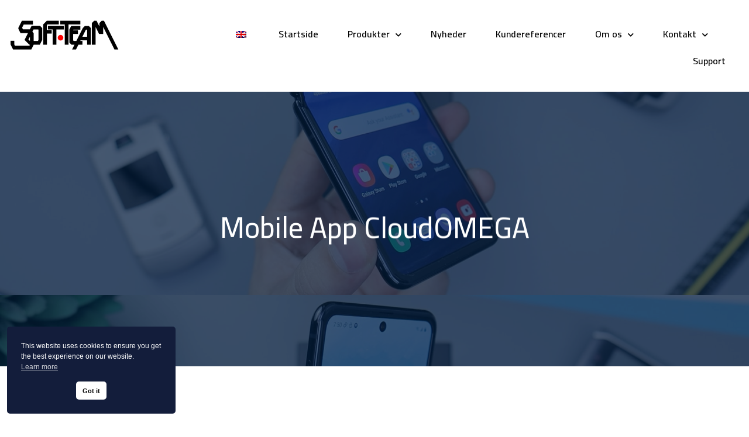

--- FILE ---
content_type: text/html; charset=UTF-8
request_url: https://www.soft-team.dk/dk/mobile-solutions/
body_size: 20768
content:
<!doctype html>
<html lang="da-DK">
<head>
	<meta charset="UTF-8">
		<meta name="viewport" content="width=device-width, initial-scale=1">
	<link rel="profile" href="https://gmpg.org/xfn/11">
	<title>Mobile App CloudOMEGA &#8211; Soft-Team Crewing and Payroll Software</title>
<meta name='robots' content='max-image-preview:large' />
	<style>img:is([sizes="auto" i], [sizes^="auto," i]) { contain-intrinsic-size: 3000px 1500px }</style>
	<link rel="alternate" type="application/rss+xml" title="Soft-Team Crewing and Payroll Software &raquo; Feed" href="https://www.soft-team.dk/dk/feed/" />
<link rel="alternate" type="application/rss+xml" title="Soft-Team Crewing and Payroll Software &raquo;-kommentar-feed" href="https://www.soft-team.dk/dk/comments/feed/" />
		<!-- This site uses the Google Analytics by MonsterInsights plugin v8.3.0 - Using Analytics tracking - https://www.monsterinsights.com/ -->
							<script src="//www.googletagmanager.com/gtag/js?id=UA-185066002-1"  type="text/javascript" data-cfasync="false" data-wpfc-render="false" async></script>
			<script type="text/javascript" data-cfasync="false" data-wpfc-render="false">
				var mi_version = '8.3.0';
				var mi_track_user = true;
				var mi_no_track_reason = '';
				
								var disableStrs = [
															'ga-disable-UA-185066002-1',
									];

				/* Function to detect opted out users */
				function __gtagTrackerIsOptedOut() {
					for ( var index = 0; index < disableStrs.length; index++ ) {
						if ( document.cookie.indexOf( disableStrs[ index ] + '=true' ) > -1 ) {
							return true;
						}
					}

					return false;
				}

				/* Disable tracking if the opt-out cookie exists. */
				if ( __gtagTrackerIsOptedOut() ) {
					for ( var index = 0; index < disableStrs.length; index++ ) {
						window[ disableStrs[ index ] ] = true;
					}
				}

				/* Opt-out function */
				function __gtagTrackerOptout() {
					for ( var index = 0; index < disableStrs.length; index++ ) {
						document.cookie = disableStrs[ index ] + '=true; expires=Thu, 31 Dec 2099 23:59:59 UTC; path=/';
						window[ disableStrs[ index ] ] = true;
					}
				}

				if ( 'undefined' === typeof gaOptout ) {
					function gaOptout() {
						__gtagTrackerOptout();
					}
				}
								window.dataLayer = window.dataLayer || [];

				window.MonsterInsightsDualTracker = {
					helpers: {},
					trackers: {},
				};
				if ( mi_track_user ) {
					function __gtagDataLayer() {
						dataLayer.push( arguments );
					}

					function __gtagTracker( type, name, parameters ) {
						if (!parameters) {
							parameters = {};
						}

						if (parameters.send_to) {
							__gtagDataLayer.apply( null, arguments );
							return;
						}

						if ( type === 'event' ) {
							
															parameters.send_to = monsterinsights_frontend.ua;
								__gtagDataLayer( type, name, parameters );
													} else {
							__gtagDataLayer.apply( null, arguments );
						}
					}
					__gtagTracker( 'js', new Date() );
					__gtagTracker( 'set', {
						'developer_id.dZGIzZG' : true,
											} );
															__gtagTracker( 'config', 'UA-185066002-1', {"forceSSL":"true","link_attribution":"true"} );
										window.gtag = __gtagTracker;											(function () {
							/* https://developers.google.com/analytics/devguides/collection/analyticsjs/ */
							/* ga and __gaTracker compatibility shim. */
							var noopfn = function () {
								return null;
							};
							var newtracker = function () {
								return new Tracker();
							};
							var Tracker = function () {
								return null;
							};
							var p = Tracker.prototype;
							p.get = noopfn;
							p.set = noopfn;
							p.send = function (){
								var args = Array.prototype.slice.call(arguments);
								args.unshift( 'send' );
								__gaTracker.apply(null, args);
							};
							var __gaTracker = function () {
								var len = arguments.length;
								if ( len === 0 ) {
									return;
								}
								var f = arguments[len - 1];
								if ( typeof f !== 'object' || f === null || typeof f.hitCallback !== 'function' ) {
									if ( 'send' === arguments[0] ) {
										var hitConverted, hitObject = false, action;
										if ( 'event' === arguments[1] ) {
											if ( 'undefined' !== typeof arguments[3] ) {
												hitObject = {
													'eventAction': arguments[3],
													'eventCategory': arguments[2],
													'eventLabel': arguments[4],
													'value': arguments[5] ? arguments[5] : 1,
												}
											}
										}
										if ( 'pageview' === arguments[1] ) {
											if ( 'undefined' !== typeof arguments[2] ) {
												hitObject = {
													'eventAction': 'page_view',
													'page_path' : arguments[2],
												}
											}
										}
										if ( typeof arguments[2] === 'object' ) {
											hitObject = arguments[2];
										}
										if ( typeof arguments[5] === 'object' ) {
											Object.assign( hitObject, arguments[5] );
										}
										if ( 'undefined' !== typeof arguments[1].hitType ) {
											hitObject = arguments[1];
											if ( 'pageview' === hitObject.hitType ) {
												hitObject.eventAction = 'page_view';
											}
										}
										if ( hitObject ) {
											action = 'timing' === arguments[1].hitType ? 'timing_complete' : hitObject.eventAction;
											hitConverted = mapArgs( hitObject );
											__gtagTracker( 'event', action, hitConverted );
										}
									}
									return;
								}

								function mapArgs( args ) {
									var arg, hit = {};
									var gaMap = {
										'eventCategory': 'event_category',
										'eventAction': 'event_action',
										'eventLabel': 'event_label',
										'eventValue': 'event_value',
										'nonInteraction': 'non_interaction',
										'timingCategory': 'event_category',
										'timingVar': 'name',
										'timingValue': 'value',
										'timingLabel': 'event_label',
										'page' : 'page_path',
										'location' : 'page_location',
										'title' : 'page_title',
									};
									for ( arg in args ) {
																				if ( ! ( ! args.hasOwnProperty(arg) || ! gaMap.hasOwnProperty(arg) ) ) {
											hit[gaMap[arg]] = args[arg];
										} else {
											hit[arg] = args[arg];
										}
									}
									return hit;
								}

								try {
									f.hitCallback();
								} catch ( ex ) {
								}
							};
							__gaTracker.create = newtracker;
							__gaTracker.getByName = newtracker;
							__gaTracker.getAll = function () {
								return [];
							};
							__gaTracker.remove = noopfn;
							__gaTracker.loaded = true;
							window['__gaTracker'] = __gaTracker;
						})();
									} else {
										console.log( "" );
					( function () {
							function __gtagTracker() {
								return null;
							}
							window['__gtagTracker'] = __gtagTracker;
							window['gtag'] = __gtagTracker;
					} )();
									}
			</script>
				<!-- / Google Analytics by MonsterInsights -->
		<script type="text/javascript">
/* <![CDATA[ */
window._wpemojiSettings = {"baseUrl":"https:\/\/s.w.org\/images\/core\/emoji\/16.0.1\/72x72\/","ext":".png","svgUrl":"https:\/\/s.w.org\/images\/core\/emoji\/16.0.1\/svg\/","svgExt":".svg","source":{"concatemoji":"https:\/\/www.soft-team.dk\/wp-includes\/js\/wp-emoji-release.min.js?ver=6.8.3"}};
/*! This file is auto-generated */
!function(s,n){var o,i,e;function c(e){try{var t={supportTests:e,timestamp:(new Date).valueOf()};sessionStorage.setItem(o,JSON.stringify(t))}catch(e){}}function p(e,t,n){e.clearRect(0,0,e.canvas.width,e.canvas.height),e.fillText(t,0,0);var t=new Uint32Array(e.getImageData(0,0,e.canvas.width,e.canvas.height).data),a=(e.clearRect(0,0,e.canvas.width,e.canvas.height),e.fillText(n,0,0),new Uint32Array(e.getImageData(0,0,e.canvas.width,e.canvas.height).data));return t.every(function(e,t){return e===a[t]})}function u(e,t){e.clearRect(0,0,e.canvas.width,e.canvas.height),e.fillText(t,0,0);for(var n=e.getImageData(16,16,1,1),a=0;a<n.data.length;a++)if(0!==n.data[a])return!1;return!0}function f(e,t,n,a){switch(t){case"flag":return n(e,"\ud83c\udff3\ufe0f\u200d\u26a7\ufe0f","\ud83c\udff3\ufe0f\u200b\u26a7\ufe0f")?!1:!n(e,"\ud83c\udde8\ud83c\uddf6","\ud83c\udde8\u200b\ud83c\uddf6")&&!n(e,"\ud83c\udff4\udb40\udc67\udb40\udc62\udb40\udc65\udb40\udc6e\udb40\udc67\udb40\udc7f","\ud83c\udff4\u200b\udb40\udc67\u200b\udb40\udc62\u200b\udb40\udc65\u200b\udb40\udc6e\u200b\udb40\udc67\u200b\udb40\udc7f");case"emoji":return!a(e,"\ud83e\udedf")}return!1}function g(e,t,n,a){var r="undefined"!=typeof WorkerGlobalScope&&self instanceof WorkerGlobalScope?new OffscreenCanvas(300,150):s.createElement("canvas"),o=r.getContext("2d",{willReadFrequently:!0}),i=(o.textBaseline="top",o.font="600 32px Arial",{});return e.forEach(function(e){i[e]=t(o,e,n,a)}),i}function t(e){var t=s.createElement("script");t.src=e,t.defer=!0,s.head.appendChild(t)}"undefined"!=typeof Promise&&(o="wpEmojiSettingsSupports",i=["flag","emoji"],n.supports={everything:!0,everythingExceptFlag:!0},e=new Promise(function(e){s.addEventListener("DOMContentLoaded",e,{once:!0})}),new Promise(function(t){var n=function(){try{var e=JSON.parse(sessionStorage.getItem(o));if("object"==typeof e&&"number"==typeof e.timestamp&&(new Date).valueOf()<e.timestamp+604800&&"object"==typeof e.supportTests)return e.supportTests}catch(e){}return null}();if(!n){if("undefined"!=typeof Worker&&"undefined"!=typeof OffscreenCanvas&&"undefined"!=typeof URL&&URL.createObjectURL&&"undefined"!=typeof Blob)try{var e="postMessage("+g.toString()+"("+[JSON.stringify(i),f.toString(),p.toString(),u.toString()].join(",")+"));",a=new Blob([e],{type:"text/javascript"}),r=new Worker(URL.createObjectURL(a),{name:"wpTestEmojiSupports"});return void(r.onmessage=function(e){c(n=e.data),r.terminate(),t(n)})}catch(e){}c(n=g(i,f,p,u))}t(n)}).then(function(e){for(var t in e)n.supports[t]=e[t],n.supports.everything=n.supports.everything&&n.supports[t],"flag"!==t&&(n.supports.everythingExceptFlag=n.supports.everythingExceptFlag&&n.supports[t]);n.supports.everythingExceptFlag=n.supports.everythingExceptFlag&&!n.supports.flag,n.DOMReady=!1,n.readyCallback=function(){n.DOMReady=!0}}).then(function(){return e}).then(function(){var e;n.supports.everything||(n.readyCallback(),(e=n.source||{}).concatemoji?t(e.concatemoji):e.wpemoji&&e.twemoji&&(t(e.twemoji),t(e.wpemoji)))}))}((window,document),window._wpemojiSettings);
/* ]]> */
</script>
<link rel='stylesheet' id='la-icon-maneger-style-css' href='https://www.soft-team.dk/wp-content/uploads/la_icon_sets/style.min.css?ver=6.8.3' type='text/css' media='all' />
<style id='wp-emoji-styles-inline-css' type='text/css'>

	img.wp-smiley, img.emoji {
		display: inline !important;
		border: none !important;
		box-shadow: none !important;
		height: 1em !important;
		width: 1em !important;
		margin: 0 0.07em !important;
		vertical-align: -0.1em !important;
		background: none !important;
		padding: 0 !important;
	}
</style>
<link rel='stylesheet' id='wp-block-library-css' href='https://www.soft-team.dk/wp-includes/css/dist/block-library/style.min.css?ver=6.8.3' type='text/css' media='all' />
<style id='classic-theme-styles-inline-css' type='text/css'>
/*! This file is auto-generated */
.wp-block-button__link{color:#fff;background-color:#32373c;border-radius:9999px;box-shadow:none;text-decoration:none;padding:calc(.667em + 2px) calc(1.333em + 2px);font-size:1.125em}.wp-block-file__button{background:#32373c;color:#fff;text-decoration:none}
</style>
<style id='global-styles-inline-css' type='text/css'>
:root{--wp--preset--aspect-ratio--square: 1;--wp--preset--aspect-ratio--4-3: 4/3;--wp--preset--aspect-ratio--3-4: 3/4;--wp--preset--aspect-ratio--3-2: 3/2;--wp--preset--aspect-ratio--2-3: 2/3;--wp--preset--aspect-ratio--16-9: 16/9;--wp--preset--aspect-ratio--9-16: 9/16;--wp--preset--color--black: #000000;--wp--preset--color--cyan-bluish-gray: #abb8c3;--wp--preset--color--white: #ffffff;--wp--preset--color--pale-pink: #f78da7;--wp--preset--color--vivid-red: #cf2e2e;--wp--preset--color--luminous-vivid-orange: #ff6900;--wp--preset--color--luminous-vivid-amber: #fcb900;--wp--preset--color--light-green-cyan: #7bdcb5;--wp--preset--color--vivid-green-cyan: #00d084;--wp--preset--color--pale-cyan-blue: #8ed1fc;--wp--preset--color--vivid-cyan-blue: #0693e3;--wp--preset--color--vivid-purple: #9b51e0;--wp--preset--gradient--vivid-cyan-blue-to-vivid-purple: linear-gradient(135deg,rgba(6,147,227,1) 0%,rgb(155,81,224) 100%);--wp--preset--gradient--light-green-cyan-to-vivid-green-cyan: linear-gradient(135deg,rgb(122,220,180) 0%,rgb(0,208,130) 100%);--wp--preset--gradient--luminous-vivid-amber-to-luminous-vivid-orange: linear-gradient(135deg,rgba(252,185,0,1) 0%,rgba(255,105,0,1) 100%);--wp--preset--gradient--luminous-vivid-orange-to-vivid-red: linear-gradient(135deg,rgba(255,105,0,1) 0%,rgb(207,46,46) 100%);--wp--preset--gradient--very-light-gray-to-cyan-bluish-gray: linear-gradient(135deg,rgb(238,238,238) 0%,rgb(169,184,195) 100%);--wp--preset--gradient--cool-to-warm-spectrum: linear-gradient(135deg,rgb(74,234,220) 0%,rgb(151,120,209) 20%,rgb(207,42,186) 40%,rgb(238,44,130) 60%,rgb(251,105,98) 80%,rgb(254,248,76) 100%);--wp--preset--gradient--blush-light-purple: linear-gradient(135deg,rgb(255,206,236) 0%,rgb(152,150,240) 100%);--wp--preset--gradient--blush-bordeaux: linear-gradient(135deg,rgb(254,205,165) 0%,rgb(254,45,45) 50%,rgb(107,0,62) 100%);--wp--preset--gradient--luminous-dusk: linear-gradient(135deg,rgb(255,203,112) 0%,rgb(199,81,192) 50%,rgb(65,88,208) 100%);--wp--preset--gradient--pale-ocean: linear-gradient(135deg,rgb(255,245,203) 0%,rgb(182,227,212) 50%,rgb(51,167,181) 100%);--wp--preset--gradient--electric-grass: linear-gradient(135deg,rgb(202,248,128) 0%,rgb(113,206,126) 100%);--wp--preset--gradient--midnight: linear-gradient(135deg,rgb(2,3,129) 0%,rgb(40,116,252) 100%);--wp--preset--font-size--small: 13px;--wp--preset--font-size--medium: 20px;--wp--preset--font-size--large: 36px;--wp--preset--font-size--x-large: 42px;--wp--preset--spacing--20: 0.44rem;--wp--preset--spacing--30: 0.67rem;--wp--preset--spacing--40: 1rem;--wp--preset--spacing--50: 1.5rem;--wp--preset--spacing--60: 2.25rem;--wp--preset--spacing--70: 3.38rem;--wp--preset--spacing--80: 5.06rem;--wp--preset--shadow--natural: 6px 6px 9px rgba(0, 0, 0, 0.2);--wp--preset--shadow--deep: 12px 12px 50px rgba(0, 0, 0, 0.4);--wp--preset--shadow--sharp: 6px 6px 0px rgba(0, 0, 0, 0.2);--wp--preset--shadow--outlined: 6px 6px 0px -3px rgba(255, 255, 255, 1), 6px 6px rgba(0, 0, 0, 1);--wp--preset--shadow--crisp: 6px 6px 0px rgba(0, 0, 0, 1);}:where(.is-layout-flex){gap: 0.5em;}:where(.is-layout-grid){gap: 0.5em;}body .is-layout-flex{display: flex;}.is-layout-flex{flex-wrap: wrap;align-items: center;}.is-layout-flex > :is(*, div){margin: 0;}body .is-layout-grid{display: grid;}.is-layout-grid > :is(*, div){margin: 0;}:where(.wp-block-columns.is-layout-flex){gap: 2em;}:where(.wp-block-columns.is-layout-grid){gap: 2em;}:where(.wp-block-post-template.is-layout-flex){gap: 1.25em;}:where(.wp-block-post-template.is-layout-grid){gap: 1.25em;}.has-black-color{color: var(--wp--preset--color--black) !important;}.has-cyan-bluish-gray-color{color: var(--wp--preset--color--cyan-bluish-gray) !important;}.has-white-color{color: var(--wp--preset--color--white) !important;}.has-pale-pink-color{color: var(--wp--preset--color--pale-pink) !important;}.has-vivid-red-color{color: var(--wp--preset--color--vivid-red) !important;}.has-luminous-vivid-orange-color{color: var(--wp--preset--color--luminous-vivid-orange) !important;}.has-luminous-vivid-amber-color{color: var(--wp--preset--color--luminous-vivid-amber) !important;}.has-light-green-cyan-color{color: var(--wp--preset--color--light-green-cyan) !important;}.has-vivid-green-cyan-color{color: var(--wp--preset--color--vivid-green-cyan) !important;}.has-pale-cyan-blue-color{color: var(--wp--preset--color--pale-cyan-blue) !important;}.has-vivid-cyan-blue-color{color: var(--wp--preset--color--vivid-cyan-blue) !important;}.has-vivid-purple-color{color: var(--wp--preset--color--vivid-purple) !important;}.has-black-background-color{background-color: var(--wp--preset--color--black) !important;}.has-cyan-bluish-gray-background-color{background-color: var(--wp--preset--color--cyan-bluish-gray) !important;}.has-white-background-color{background-color: var(--wp--preset--color--white) !important;}.has-pale-pink-background-color{background-color: var(--wp--preset--color--pale-pink) !important;}.has-vivid-red-background-color{background-color: var(--wp--preset--color--vivid-red) !important;}.has-luminous-vivid-orange-background-color{background-color: var(--wp--preset--color--luminous-vivid-orange) !important;}.has-luminous-vivid-amber-background-color{background-color: var(--wp--preset--color--luminous-vivid-amber) !important;}.has-light-green-cyan-background-color{background-color: var(--wp--preset--color--light-green-cyan) !important;}.has-vivid-green-cyan-background-color{background-color: var(--wp--preset--color--vivid-green-cyan) !important;}.has-pale-cyan-blue-background-color{background-color: var(--wp--preset--color--pale-cyan-blue) !important;}.has-vivid-cyan-blue-background-color{background-color: var(--wp--preset--color--vivid-cyan-blue) !important;}.has-vivid-purple-background-color{background-color: var(--wp--preset--color--vivid-purple) !important;}.has-black-border-color{border-color: var(--wp--preset--color--black) !important;}.has-cyan-bluish-gray-border-color{border-color: var(--wp--preset--color--cyan-bluish-gray) !important;}.has-white-border-color{border-color: var(--wp--preset--color--white) !important;}.has-pale-pink-border-color{border-color: var(--wp--preset--color--pale-pink) !important;}.has-vivid-red-border-color{border-color: var(--wp--preset--color--vivid-red) !important;}.has-luminous-vivid-orange-border-color{border-color: var(--wp--preset--color--luminous-vivid-orange) !important;}.has-luminous-vivid-amber-border-color{border-color: var(--wp--preset--color--luminous-vivid-amber) !important;}.has-light-green-cyan-border-color{border-color: var(--wp--preset--color--light-green-cyan) !important;}.has-vivid-green-cyan-border-color{border-color: var(--wp--preset--color--vivid-green-cyan) !important;}.has-pale-cyan-blue-border-color{border-color: var(--wp--preset--color--pale-cyan-blue) !important;}.has-vivid-cyan-blue-border-color{border-color: var(--wp--preset--color--vivid-cyan-blue) !important;}.has-vivid-purple-border-color{border-color: var(--wp--preset--color--vivid-purple) !important;}.has-vivid-cyan-blue-to-vivid-purple-gradient-background{background: var(--wp--preset--gradient--vivid-cyan-blue-to-vivid-purple) !important;}.has-light-green-cyan-to-vivid-green-cyan-gradient-background{background: var(--wp--preset--gradient--light-green-cyan-to-vivid-green-cyan) !important;}.has-luminous-vivid-amber-to-luminous-vivid-orange-gradient-background{background: var(--wp--preset--gradient--luminous-vivid-amber-to-luminous-vivid-orange) !important;}.has-luminous-vivid-orange-to-vivid-red-gradient-background{background: var(--wp--preset--gradient--luminous-vivid-orange-to-vivid-red) !important;}.has-very-light-gray-to-cyan-bluish-gray-gradient-background{background: var(--wp--preset--gradient--very-light-gray-to-cyan-bluish-gray) !important;}.has-cool-to-warm-spectrum-gradient-background{background: var(--wp--preset--gradient--cool-to-warm-spectrum) !important;}.has-blush-light-purple-gradient-background{background: var(--wp--preset--gradient--blush-light-purple) !important;}.has-blush-bordeaux-gradient-background{background: var(--wp--preset--gradient--blush-bordeaux) !important;}.has-luminous-dusk-gradient-background{background: var(--wp--preset--gradient--luminous-dusk) !important;}.has-pale-ocean-gradient-background{background: var(--wp--preset--gradient--pale-ocean) !important;}.has-electric-grass-gradient-background{background: var(--wp--preset--gradient--electric-grass) !important;}.has-midnight-gradient-background{background: var(--wp--preset--gradient--midnight) !important;}.has-small-font-size{font-size: var(--wp--preset--font-size--small) !important;}.has-medium-font-size{font-size: var(--wp--preset--font-size--medium) !important;}.has-large-font-size{font-size: var(--wp--preset--font-size--large) !important;}.has-x-large-font-size{font-size: var(--wp--preset--font-size--x-large) !important;}
:where(.wp-block-post-template.is-layout-flex){gap: 1.25em;}:where(.wp-block-post-template.is-layout-grid){gap: 1.25em;}
:where(.wp-block-columns.is-layout-flex){gap: 2em;}:where(.wp-block-columns.is-layout-grid){gap: 2em;}
:root :where(.wp-block-pullquote){font-size: 1.5em;line-height: 1.6;}
</style>
<link rel='stylesheet' id='trp-language-switcher-style-css' href='https://www.soft-team.dk/wp-content/plugins/translatepress-multilingual/assets/css/trp-language-switcher.css?ver=3.0.6' type='text/css' media='all' />
<link rel='stylesheet' id='nsc_bar_nice-cookie-consent-css' href='https://www.soft-team.dk/wp-content/plugins/beautiful-and-responsive-cookie-consent/public/cookieNSCconsent.min.css?ver=4.6.3' type='text/css' media='all' />
<link rel='stylesheet' id='hello-elementor-css' href='https://www.soft-team.dk/wp-content/themes/hello-elementor/style.min.css?ver=2.2.0' type='text/css' media='all' />
<link rel='stylesheet' id='hello-elementor-theme-style-css' href='https://www.soft-team.dk/wp-content/themes/hello-elementor/theme.min.css?ver=2.2.0' type='text/css' media='all' />
<link rel='stylesheet' id='elementor-icons-css' href='https://www.soft-team.dk/wp-content/plugins/elementor/assets/lib/eicons/css/elementor-icons.min.css?ver=5.13.0' type='text/css' media='all' />
<link rel='stylesheet' id='elementor-frontend-legacy-css' href='https://www.soft-team.dk/wp-content/plugins/elementor/assets/css/frontend-legacy.min.css?ver=3.4.7' type='text/css' media='all' />
<link rel='stylesheet' id='elementor-frontend-css' href='https://www.soft-team.dk/wp-content/plugins/elementor/assets/css/frontend.min.css?ver=3.4.7' type='text/css' media='all' />
<style id='elementor-frontend-inline-css' type='text/css'>
@font-face{font-family:eicons;src:url(https://www.soft-team.dk/wp-content/plugins/elementor/assets/lib/eicons/fonts/eicons.eot?5.10.0);src:url(https://www.soft-team.dk/wp-content/plugins/elementor/assets/lib/eicons/fonts/eicons.eot?5.10.0#iefix) format("embedded-opentype"),url(https://www.soft-team.dk/wp-content/plugins/elementor/assets/lib/eicons/fonts/eicons.woff2?5.10.0) format("woff2"),url(https://www.soft-team.dk/wp-content/plugins/elementor/assets/lib/eicons/fonts/eicons.woff?5.10.0) format("woff"),url(https://www.soft-team.dk/wp-content/plugins/elementor/assets/lib/eicons/fonts/eicons.ttf?5.10.0) format("truetype"),url(https://www.soft-team.dk/wp-content/plugins/elementor/assets/lib/eicons/fonts/eicons.svg?5.10.0#eicon) format("svg");font-weight:400;font-style:normal}
</style>
<link rel='stylesheet' id='elementor-post-5-css' href='https://www.soft-team.dk/wp-content/uploads/elementor/css/post-5.css?ver=1636320026' type='text/css' media='all' />
<link rel='stylesheet' id='elementor-pro-css' href='https://www.soft-team.dk/wp-content/plugins/elementor-pro/assets/css/frontend.min.css?ver=3.3.3' type='text/css' media='all' />
<link rel='stylesheet' id='elementor-post-530-css' href='https://www.soft-team.dk/wp-content/uploads/elementor/css/post-530.css?ver=1745627251' type='text/css' media='all' />
<link rel='stylesheet' id='elementor-post-94-css' href='https://www.soft-team.dk/wp-content/uploads/elementor/css/post-94.css?ver=1636320026' type='text/css' media='all' />
<link rel='stylesheet' id='elementor-post-140-css' href='https://www.soft-team.dk/wp-content/uploads/elementor/css/post-140.css?ver=1742337154' type='text/css' media='all' />
<link rel='stylesheet' id='dr-style-css' href='https://www.soft-team.dk/wp-content/plugins/disable-recaptcha-cf7/assets/css/dr.css?ver=1767089394' type='text/css' media='all' />
<link rel='stylesheet' id='google-fonts-1-css' href='https://fonts.googleapis.com/css?family=Roboto%3A100%2C100italic%2C200%2C200italic%2C300%2C300italic%2C400%2C400italic%2C500%2C500italic%2C600%2C600italic%2C700%2C700italic%2C800%2C800italic%2C900%2C900italic%7CRoboto+Slab%3A100%2C100italic%2C200%2C200italic%2C300%2C300italic%2C400%2C400italic%2C500%2C500italic%2C600%2C600italic%2C700%2C700italic%2C800%2C800italic%2C900%2C900italic%7CCairo%3A100%2C100italic%2C200%2C200italic%2C300%2C300italic%2C400%2C400italic%2C500%2C500italic%2C600%2C600italic%2C700%2C700italic%2C800%2C800italic%2C900%2C900italic&#038;display=auto&#038;ver=6.8.3' type='text/css' media='all' />
<link rel='stylesheet' id='elementor-icons-shared-0-css' href='https://www.soft-team.dk/wp-content/plugins/elementor/assets/lib/font-awesome/css/fontawesome.min.css?ver=5.15.3' type='text/css' media='all' />
<link rel='stylesheet' id='elementor-icons-fa-solid-css' href='https://www.soft-team.dk/wp-content/plugins/elementor/assets/lib/font-awesome/css/solid.min.css?ver=5.15.3' type='text/css' media='all' />
<script type="text/javascript" src="https://www.soft-team.dk/wp-includes/js/jquery/jquery.min.js?ver=3.7.1" id="jquery-core-js"></script>
<script type="text/javascript" src="https://www.soft-team.dk/wp-includes/js/jquery/jquery-migrate.min.js?ver=3.4.1" id="jquery-migrate-js"></script>
<script type="text/javascript" src="https://www.soft-team.dk/wp-content/plugins/superfly-menu/includes/vendor/looks_awesome/icon_manager/js/md5.js?ver=1.0,0" id="la-icon-manager-md5-js"></script>
<script type="text/javascript" src="https://www.soft-team.dk/wp-content/plugins/superfly-menu/includes/vendor/looks_awesome/icon_manager/js/util.js?ver=1.0,0" id="la-icon-manager-util-js"></script>
<script type="text/javascript" id="monsterinsights-frontend-script-js-extra">
/* <![CDATA[ */
var monsterinsights_frontend = {"js_events_tracking":"true","download_extensions":"doc,pdf,ppt,zip,xls,docx,pptx,xlsx","inbound_paths":"[{\"path\":\"\\\/go\\\/\",\"label\":\"affiliate\"},{\"path\":\"\\\/recommend\\\/\",\"label\":\"affiliate\"}]","home_url":"https:\/\/www.soft-team.dk\/dk","hash_tracking":"false","ua":"UA-185066002-1","v4_id":""};
/* ]]> */
</script>
<script type="text/javascript" src="https://www.soft-team.dk/wp-content/plugins/google-analytics-premium/assets/js/frontend-gtag.min.js?ver=8.3.0" id="monsterinsights-frontend-script-js"></script>
<link rel="https://api.w.org/" href="https://www.soft-team.dk/dk/wp-json/" /><link rel="alternate" title="JSON" type="application/json" href="https://www.soft-team.dk/dk/wp-json/wp/v2/pages/530" /><link rel="EditURI" type="application/rsd+xml" title="RSD" href="https://www.soft-team.dk/xmlrpc.php?rsd" />
<meta name="generator" content="WordPress 6.8.3" />
<link rel="canonical" href="https://www.soft-team.dk/dk/mobile-solutions/" />
<link rel='shortlink' href='https://www.soft-team.dk/dk/?p=530' />
<link rel="alternate" title="oEmbed (JSON)" type="application/json+oembed" href="https://www.soft-team.dk/dk/wp-json/oembed/1.0/embed?url=https%3A%2F%2Fwww.soft-team.dk%2Fdk%2Fmobile-solutions%2F" />
<link rel="alternate" title="oEmbed (XML)" type="text/xml+oembed" href="https://www.soft-team.dk/dk/wp-json/oembed/1.0/embed?url=https%3A%2F%2Fwww.soft-team.dk%2Fdk%2Fmobile-solutions%2F&#038;format=xml" />
<link rel="alternate" hreflang="en-GB" href="https://www.soft-team.dk/mobile-solutions/"/>
<link rel="alternate" hreflang="da-DK" href="https://www.soft-team.dk/dk/mobile-solutions/"/>
<link rel="alternate" hreflang="en" href="https://www.soft-team.dk/mobile-solutions/"/>
<link rel="alternate" hreflang="da" href="https://www.soft-team.dk/dk/mobile-solutions/"/>
<link rel="icon" href="https://www.soft-team.dk/wp-content/uploads/2021/01/cropped-favicon-32x32.png" sizes="32x32" />
<link rel="icon" href="https://www.soft-team.dk/wp-content/uploads/2021/01/cropped-favicon-192x192.png" sizes="192x192" />
<link rel="apple-touch-icon" href="https://www.soft-team.dk/wp-content/uploads/2021/01/cropped-favicon-180x180.png" />
<meta name="msapplication-TileImage" content="https://www.soft-team.dk/wp-content/uploads/2021/01/cropped-favicon-270x270.png" />
		<style type="text/css" id="wp-custom-css">
			

/** Start Block Kit CSS: 69-3-4f8cfb8a1a68ec007f2be7a02bdeadd9 **/

.envato-kit-66-menu .e--pointer-framed .elementor-item:before{
	border-radius:1px;
}

.envato-kit-66-subscription-form .elementor-form-fields-wrapper{
	position:relative;
}

.envato-kit-66-subscription-form .elementor-form-fields-wrapper .elementor-field-type-submit{
	position:static;
}

.envato-kit-66-subscription-form .elementor-form-fields-wrapper .elementor-field-type-submit button{
	position: absolute;
    top: 50%;
    right: 6px;
    transform: translate(0, -50%);
		-moz-transform: translate(0, -50%);
		-webmit-transform: translate(0, -50%);
}

.envato-kit-66-testi-slider .elementor-testimonial__footer{
	margin-top: -60px !important;
	z-index: 99;
  position: relative;
}

.envato-kit-66-featured-slider .elementor-slides .slick-prev{
	width:50px;
	height:50px;
	background-color:#ffffff !important;
	transform:rotate(45deg);
	-moz-transform:rotate(45deg);
	-webkit-transform:rotate(45deg);
	left:-25px !important;
	-webkit-box-shadow: 0px 1px 2px 1px rgba(0,0,0,0.32);
	-moz-box-shadow: 0px 1px 2px 1px rgba(0,0,0,0.32);
	box-shadow: 0px 1px 2px 1px rgba(0,0,0,0.32);
}

.envato-kit-66-featured-slider .elementor-slides .slick-prev:before{
	display:block;
	margin-top:0px;
	margin-left:0px;
	transform:rotate(-45deg);
	-moz-transform:rotate(-45deg);
	-webkit-transform:rotate(-45deg);
}

.envato-kit-66-featured-slider .elementor-slides .slick-next{
	width:50px;
	height:50px;
	background-color:#ffffff !important;
	transform:rotate(45deg);
	-moz-transform:rotate(45deg);
	-webkit-transform:rotate(45deg);
	right:-25px !important;
	-webkit-box-shadow: 0px 1px 2px 1px rgba(0,0,0,0.32);
	-moz-box-shadow: 0px 1px 2px 1px rgba(0,0,0,0.32);
	box-shadow: 0px 1px 2px 1px rgba(0,0,0,0.32);
}

.envato-kit-66-featured-slider .elementor-slides .slick-next:before{
	display:block;
	margin-top:-5px;
	margin-right:-5px;
	transform:rotate(-45deg);
	-moz-transform:rotate(-45deg);
	-webkit-transform:rotate(-45deg);
}

.envato-kit-66-orangetext{
	color:#f4511e;
}

.envato-kit-66-countdown .elementor-countdown-label{
	display:inline-block !important;
	border:2px solid rgba(255,255,255,0.2);
	padding:9px 20px;
}

/** End Block Kit CSS: 69-3-4f8cfb8a1a68ec007f2be7a02bdeadd9 **/



/** Start Block Kit CSS: 105-3-0fb64e69c49a8e10692d28840c54ef95 **/

.envato-kit-102-phone-overlay {
	position: absolute !important;
	display: block !important;
	top: 0%;
	left: 0%;
	right: 0%;
	margin: auto;
	z-index: 1;
}

/** End Block Kit CSS: 105-3-0fb64e69c49a8e10692d28840c54ef95 **/



/** Start Block Kit CSS: 72-3-34d2cc762876498c8f6be5405a48e6e2 **/

.envato-block__preview{overflow: visible;}

/*Kit 69 Custom Styling for buttons */
.envato-kit-69-slide-btn .elementor-button,
.envato-kit-69-cta-btn .elementor-button,
.envato-kit-69-flip-btn .elementor-button{
	border-left: 0px !important;
	border-bottom: 0px !important;
	border-right: 0px !important;
	padding: 15px 0 0 !important;
}
.envato-kit-69-slide-btn .elementor-slide-button:hover,
.envato-kit-69-cta-btn .elementor-button:hover,
.envato-kit-69-flip-btn .elementor-button:hover{
	margin-bottom: 20px;
}
.envato-kit-69-menu .elementor-nav-menu--main a:hover{
	margin-top: -7px;
	padding-top: 4px;
	border-bottom: 1px solid #FFF;
}
/* Fix menu dropdown width */
.envato-kit-69-menu .elementor-nav-menu--dropdown{
	width: 100% !important;
}

/** End Block Kit CSS: 72-3-34d2cc762876498c8f6be5405a48e6e2 **/

.cc-color-override--832344916.cc-window {
    color: rgb(255, 255, 255);
    background-color: rgb(19, 29, 59);
}
.cc-floating.cc-theme-classic {
    padding: 1.2em;
    border-radius: 5px;
}
.cc-window.cc-floating {
    padding: 2em;
    max-width: 24em;
    -webkit-box-orient: vertical;
    -webkit-box-direction: normal;
    -ms-flex-direction: column;
    flex-direction: column;
}
.cc-bottom {
    bottom: 1em;
}
.cc-left {
    left: 1em;
}
.cc-revoke, .cc-window {
    position: fixed;
    overflow: hidden;
    -webkit-box-sizing: border-box;
    box-sizing: border-box;
    font-family: Helvetica, Calibri, Arial, sans-serif;
    font-size: 12px;
    line-height: 1.5em;
    display: -webkit-box;
    display: -ms-flexbox;
    display: flex
;
    -ms-flex-wrap: nowrap;
    flex-wrap: nowrap;
    z-index: 2147483646;
}		</style>
		</head>
<body data-rsssl="1" class="wp-singular page-template-default page page-id-530 wp-custom-logo wp-theme-hello-elementor non-logged-in translatepress-da_DK elementor-default elementor-kit-5 elementor-page elementor-page-530">

		<div data-elementor-type="header" data-elementor-id="94" class="elementor elementor-94 elementor-location-header" data-elementor-settings="[]">
		<div class="elementor-section-wrap">
					<section data-particle_enable="false" data-particle-mobile-disabled="false" class="elementor-section elementor-top-section elementor-element elementor-element-73a7c4b elementor-section-full_width elementor-section-height-default elementor-section-height-default" data-id="73a7c4b" data-element_type="section" data-settings="{&quot;background_background&quot;:&quot;classic&quot;}">
						<div class="elementor-container elementor-column-gap-default">
							<div class="elementor-row">
					<div class="elementor-column elementor-col-50 elementor-top-column elementor-element elementor-element-2b86bb5" data-id="2b86bb5" data-element_type="column">
			<div class="elementor-column-wrap elementor-element-populated">
							<div class="elementor-widget-wrap">
						<div class="elementor-element elementor-element-0b27273 elementor-widget elementor-widget-theme-site-logo elementor-widget-image" data-id="0b27273" data-element_type="widget" data-widget_type="theme-site-logo.default">
				<div class="elementor-widget-container">
								<div class="elementor-image">
													<a href="https://www.soft-team.dk/dk">
							<img src="https://www.soft-team.dk/wp-content/uploads/elementor/thumbs/Soft-Team_logo-stort-p3qp0ttvvhol4ouv1bb3vwd1r3u66veqijyr57i7zo.png" title="Soft-Team_logo-stort" alt="Soft-Team_logo-stort" />								</a>
														</div>
						</div>
				</div>
						</div>
					</div>
		</div>
				<div class="elementor-column elementor-col-50 elementor-top-column elementor-element elementor-element-b7d461d elementor-hidden-tablet elementor-hidden-phone" data-id="b7d461d" data-element_type="column">
			<div class="elementor-column-wrap elementor-element-populated">
							<div class="elementor-widget-wrap">
						<div class="elementor-element elementor-element-b6b7e1a elementor-nav-menu__align-right elementor-hidden-tablet elementor-hidden-phone elementor-nav-menu--dropdown-tablet elementor-nav-menu__text-align-aside elementor-nav-menu--toggle elementor-nav-menu--burger elementor-widget elementor-widget-nav-menu" data-id="b6b7e1a" data-element_type="widget" data-settings="{&quot;submenu_icon&quot;:{&quot;value&quot;:&quot;fas fa-chevron-down&quot;,&quot;library&quot;:&quot;fa-solid&quot;},&quot;layout&quot;:&quot;horizontal&quot;,&quot;toggle&quot;:&quot;burger&quot;}" data-widget_type="nav-menu.default">
				<div class="elementor-widget-container">
						<nav migration_allowed="1" migrated="0" role="navigation" class="elementor-nav-menu--main elementor-nav-menu__container elementor-nav-menu--layout-horizontal e--pointer-underline e--animation-slide"><ul id="menu-1-b6b7e1a" class="elementor-nav-menu"><li class="trp-language-switcher-container menu-item menu-item-type-post_type menu-item-object-language_switcher menu-item-3997"><a href="https://www.soft-team.dk/mobile-solutions/" class="elementor-item elementor-item-anchor"><span data-no-translation><img class="trp-flag-image" src="https://www.soft-team.dk/wp-content/plugins/translatepress-multilingual/assets/images/flags/en_GB.png" width="18" height="12" alt="en_GB" title="English"></span></a></li>
<li class="menu-item menu-item-type-custom menu-item-object-custom menu-item-96"><a href="https://www.soft-team.dk/dk/" class="elementor-item">Startside</a></li>
<li class="menu-item menu-item-type-custom menu-item-object-custom current-menu-ancestor current-menu-parent menu-item-has-children menu-item-98"><a class="elementor-item">Produkter</a>
<ul class="sub-menu elementor-nav-menu--dropdown">
	<li class="menu-item menu-item-type-post_type menu-item-object-page menu-item-569"><a href="https://www.soft-team.dk/dk/product-overview/" class="elementor-sub-item">Produkt oversigt</a></li>
	<li class="menu-item menu-item-type-post_type menu-item-object-page menu-item-568"><a href="https://www.soft-team.dk/dk/crewing-software/" class="elementor-sub-item">Crewing Software OMEGA</a></li>
	<li class="menu-item menu-item-type-post_type menu-item-object-page menu-item-567"><a href="https://www.soft-team.dk/dk/payroll-software/" class="elementor-sub-item">Payroll Software OMEGA</a></li>
	<li class="menu-item menu-item-type-post_type menu-item-object-page current-menu-item page_item page-item-530 current_page_item menu-item-565"><a href="https://www.soft-team.dk/dk/mobile-solutions/" aria-current="page" class="elementor-sub-item elementor-item-active">Mobile App CloudOMEGA</a></li>
	<li class="menu-item menu-item-type-post_type menu-item-object-page menu-item-566"><a href="https://www.soft-team.dk/dk/web-based-crewportal/" class="elementor-sub-item">Mobile App CrewPORTAL</a></li>
	<li class="menu-item menu-item-type-post_type menu-item-object-page menu-item-564"><a href="https://www.soft-team.dk/dk/tanker-vessel-management/" class="elementor-sub-item">Tankskibsadministration</a></li>
	<li class="menu-item menu-item-type-post_type menu-item-object-page menu-item-4104"><a href="https://www.soft-team.dk/dk/vessel-software-alpha/" class="elementor-sub-item">On-board Software ALPHA</a></li>
	<li class="menu-item menu-item-type-post_type menu-item-object-page menu-item-4506"><a href="https://www.soft-team.dk/dk/rest-hour-registration-module/" class="elementor-sub-item">Rest Hour Registration Module</a></li>
	<li class="menu-item menu-item-type-post_type menu-item-object-page menu-item-562"><a href="https://www.soft-team.dk/dk/on-board-software-seamanager/" class="elementor-sub-item">On-board Software SEAMANAGER</a></li>
	<li class="menu-item menu-item-type-post_type menu-item-object-page menu-item-2934"><a href="https://www.soft-team.dk/dk/on-board-software-seasal/" class="elementor-sub-item">On-board Software SEASAL</a></li>
	<li class="menu-item menu-item-type-post_type menu-item-object-page menu-item-3730"><a href="https://www.soft-team.dk/dk/addon-1/" class="elementor-sub-item">VCK Flight Request Module</a></li>
	<li class="menu-item menu-item-type-post_type menu-item-object-page menu-item-563"><a href="https://www.soft-team.dk/dk/web-application-management/" class="elementor-sub-item">Ansøgningsportal via nettet</a></li>
	<li class="menu-item menu-item-type-post_type menu-item-object-page menu-item-561"><a href="https://www.soft-team.dk/dk/technical-software-sertica/" class="elementor-sub-item">Technical Software SERTICA</a></li>
</ul>
</li>
<li class="menu-item menu-item-type-post_type menu-item-object-page menu-item-661"><a href="https://www.soft-team.dk/dk/news/" class="elementor-item">Nyheder</a></li>
<li class="menu-item menu-item-type-post_type menu-item-object-page menu-item-856"><a href="https://www.soft-team.dk/dk/customers/" class="elementor-item">Kundereferencer</a></li>
<li class="menu-item menu-item-type-custom menu-item-object-custom menu-item-has-children menu-item-1654"><a class="elementor-item">Om os</a>
<ul class="sub-menu elementor-nav-menu--dropdown">
	<li class="menu-item menu-item-type-post_type menu-item-object-page menu-item-857"><a href="https://www.soft-team.dk/dk/about-us/" class="elementor-sub-item">Om Soft-Team</a></li>
	<li class="menu-item menu-item-type-post_type menu-item-object-page menu-item-1716"><a href="https://www.soft-team.dk/dk/services/" class="elementor-sub-item">Service</a></li>
	<li class="menu-item menu-item-type-post_type menu-item-object-page menu-item-1718"><a href="https://www.soft-team.dk/dk/downloads/" class="elementor-sub-item">Downloads</a></li>
</ul>
</li>
<li class="menu-item menu-item-type-custom menu-item-object-custom menu-item-has-children menu-item-1456"><a class="elementor-item">Kontakt</a>
<ul class="sub-menu elementor-nav-menu--dropdown">
	<li class="menu-item menu-item-type-post_type menu-item-object-page menu-item-1455"><a href="https://www.soft-team.dk/dk/contact/" class="elementor-sub-item">Kontakt os</a></li>
	<li class="menu-item menu-item-type-post_type menu-item-object-page menu-item-855"><a href="https://www.soft-team.dk/dk/book-a-presentation/" class="elementor-sub-item">Book en præsentation af OMEGA</a></li>
</ul>
</li>
<li class="menu-item menu-item-type-post_type menu-item-object-page menu-item-1466"><a href="https://www.soft-team.dk/dk/support/" class="elementor-item">Support</a></li>
</ul></nav>
					<div class="elementor-menu-toggle" role="button" tabindex="0" aria-label="Menuskift" aria-expanded="false" data-no-translation-aria-label="">
			<i class="eicon-menu-bar" aria-hidden="true" role="presentation"></i>
			<span class="elementor-screen-only" data-no-translation="" data-trp-gettext="">Menu</span>
		</div>
			<nav class="elementor-nav-menu--dropdown elementor-nav-menu__container" role="navigation" aria-hidden="true"><ul id="menu-2-b6b7e1a" class="elementor-nav-menu"><li class="trp-language-switcher-container menu-item menu-item-type-post_type menu-item-object-language_switcher menu-item-3997"><a href="https://www.soft-team.dk/mobile-solutions/" class="elementor-item elementor-item-anchor" tabindex="-1"><span data-no-translation><img class="trp-flag-image" src="https://www.soft-team.dk/wp-content/plugins/translatepress-multilingual/assets/images/flags/en_GB.png" width="18" height="12" alt="en_GB" title="English"></span></a></li>
<li class="menu-item menu-item-type-custom menu-item-object-custom menu-item-96"><a href="https://www.soft-team.dk/dk/" class="elementor-item" tabindex="-1">Startside</a></li>
<li class="menu-item menu-item-type-custom menu-item-object-custom current-menu-ancestor current-menu-parent menu-item-has-children menu-item-98"><a class="elementor-item" tabindex="-1">Produkter</a>
<ul class="sub-menu elementor-nav-menu--dropdown">
	<li class="menu-item menu-item-type-post_type menu-item-object-page menu-item-569"><a href="https://www.soft-team.dk/dk/product-overview/" class="elementor-sub-item" tabindex="-1">Produkt oversigt</a></li>
	<li class="menu-item menu-item-type-post_type menu-item-object-page menu-item-568"><a href="https://www.soft-team.dk/dk/crewing-software/" class="elementor-sub-item" tabindex="-1">Crewing Software OMEGA</a></li>
	<li class="menu-item menu-item-type-post_type menu-item-object-page menu-item-567"><a href="https://www.soft-team.dk/dk/payroll-software/" class="elementor-sub-item" tabindex="-1">Payroll Software OMEGA</a></li>
	<li class="menu-item menu-item-type-post_type menu-item-object-page current-menu-item page_item page-item-530 current_page_item menu-item-565"><a href="https://www.soft-team.dk/dk/mobile-solutions/" aria-current="page" class="elementor-sub-item elementor-item-active" tabindex="-1">Mobile App CloudOMEGA</a></li>
	<li class="menu-item menu-item-type-post_type menu-item-object-page menu-item-566"><a href="https://www.soft-team.dk/dk/web-based-crewportal/" class="elementor-sub-item" tabindex="-1">Mobile App CrewPORTAL</a></li>
	<li class="menu-item menu-item-type-post_type menu-item-object-page menu-item-564"><a href="https://www.soft-team.dk/dk/tanker-vessel-management/" class="elementor-sub-item" tabindex="-1">Tankskibsadministration</a></li>
	<li class="menu-item menu-item-type-post_type menu-item-object-page menu-item-4104"><a href="https://www.soft-team.dk/dk/vessel-software-alpha/" class="elementor-sub-item" tabindex="-1">On-board Software ALPHA</a></li>
	<li class="menu-item menu-item-type-post_type menu-item-object-page menu-item-4506"><a href="https://www.soft-team.dk/dk/rest-hour-registration-module/" class="elementor-sub-item" tabindex="-1">Rest Hour Registration Module</a></li>
	<li class="menu-item menu-item-type-post_type menu-item-object-page menu-item-562"><a href="https://www.soft-team.dk/dk/on-board-software-seamanager/" class="elementor-sub-item" tabindex="-1">On-board Software SEAMANAGER</a></li>
	<li class="menu-item menu-item-type-post_type menu-item-object-page menu-item-2934"><a href="https://www.soft-team.dk/dk/on-board-software-seasal/" class="elementor-sub-item" tabindex="-1">On-board Software SEASAL</a></li>
	<li class="menu-item menu-item-type-post_type menu-item-object-page menu-item-3730"><a href="https://www.soft-team.dk/dk/addon-1/" class="elementor-sub-item" tabindex="-1">VCK Flight Request Module</a></li>
	<li class="menu-item menu-item-type-post_type menu-item-object-page menu-item-563"><a href="https://www.soft-team.dk/dk/web-application-management/" class="elementor-sub-item" tabindex="-1">Ansøgningsportal via nettet</a></li>
	<li class="menu-item menu-item-type-post_type menu-item-object-page menu-item-561"><a href="https://www.soft-team.dk/dk/technical-software-sertica/" class="elementor-sub-item" tabindex="-1">Technical Software SERTICA</a></li>
</ul>
</li>
<li class="menu-item menu-item-type-post_type menu-item-object-page menu-item-661"><a href="https://www.soft-team.dk/dk/news/" class="elementor-item" tabindex="-1">Nyheder</a></li>
<li class="menu-item menu-item-type-post_type menu-item-object-page menu-item-856"><a href="https://www.soft-team.dk/dk/customers/" class="elementor-item" tabindex="-1">Kundereferencer</a></li>
<li class="menu-item menu-item-type-custom menu-item-object-custom menu-item-has-children menu-item-1654"><a class="elementor-item" tabindex="-1">Om os</a>
<ul class="sub-menu elementor-nav-menu--dropdown">
	<li class="menu-item menu-item-type-post_type menu-item-object-page menu-item-857"><a href="https://www.soft-team.dk/dk/about-us/" class="elementor-sub-item" tabindex="-1">Om Soft-Team</a></li>
	<li class="menu-item menu-item-type-post_type menu-item-object-page menu-item-1716"><a href="https://www.soft-team.dk/dk/services/" class="elementor-sub-item" tabindex="-1">Service</a></li>
	<li class="menu-item menu-item-type-post_type menu-item-object-page menu-item-1718"><a href="https://www.soft-team.dk/dk/downloads/" class="elementor-sub-item" tabindex="-1">Downloads</a></li>
</ul>
</li>
<li class="menu-item menu-item-type-custom menu-item-object-custom menu-item-has-children menu-item-1456"><a class="elementor-item" tabindex="-1">Kontakt</a>
<ul class="sub-menu elementor-nav-menu--dropdown">
	<li class="menu-item menu-item-type-post_type menu-item-object-page menu-item-1455"><a href="https://www.soft-team.dk/dk/contact/" class="elementor-sub-item" tabindex="-1">Kontakt os</a></li>
	<li class="menu-item menu-item-type-post_type menu-item-object-page menu-item-855"><a href="https://www.soft-team.dk/dk/book-a-presentation/" class="elementor-sub-item" tabindex="-1">Book en præsentation af OMEGA</a></li>
</ul>
</li>
<li class="menu-item menu-item-type-post_type menu-item-object-page menu-item-1466"><a href="https://www.soft-team.dk/dk/support/" class="elementor-item" tabindex="-1">Support</a></li>
</ul></nav>
				</div>
				</div>
						</div>
					</div>
		</div>
								</div>
					</div>
		</section>
				</div>
		</div>
		
<main class="site-main post-530 page type-page status-publish hentry" role="main">
		<div class="page-content">
				<div data-elementor-type="wp-page" data-elementor-id="530" class="elementor elementor-530" data-elementor-settings="[]">
						<div class="elementor-inner">
							<div class="elementor-section-wrap">
							<section data-particle_enable="false" data-particle-mobile-disabled="false" class="elementor-section elementor-top-section elementor-element elementor-element-b6cbf06 elementor-section-full_width elementor-section-height-default elementor-section-height-default" data-id="b6cbf06" data-element_type="section" data-settings="{&quot;background_background&quot;:&quot;classic&quot;}">
							<div class="elementor-background-overlay"></div>
							<div class="elementor-container elementor-column-gap-default">
							<div class="elementor-row">
					<div class="elementor-column elementor-col-100 elementor-top-column elementor-element elementor-element-9aa01e6" data-id="9aa01e6" data-element_type="column">
			<div class="elementor-column-wrap elementor-element-populated">
							<div class="elementor-widget-wrap">
						<div class="elementor-element elementor-element-fc87b9a elementor-widget elementor-widget-heading" data-id="fc87b9a" data-element_type="widget" data-settings="{&quot;motion_fx_motion_fx_scrolling&quot;:&quot;yes&quot;,&quot;motion_fx_translateY_effect&quot;:&quot;yes&quot;,&quot;motion_fx_translateY_speed&quot;:{&quot;unit&quot;:&quot;px&quot;,&quot;size&quot;:2,&quot;sizes&quot;:[]},&quot;motion_fx_opacity_effect&quot;:&quot;yes&quot;,&quot;motion_fx_opacity_direction&quot;:&quot;in-out&quot;,&quot;motion_fx_opacity_range&quot;:{&quot;unit&quot;:&quot;%&quot;,&quot;size&quot;:&quot;&quot;,&quot;sizes&quot;:{&quot;start&quot;:62,&quot;end&quot;:100}},&quot;motion_fx_translateY_affectedRange&quot;:{&quot;unit&quot;:&quot;%&quot;,&quot;size&quot;:&quot;&quot;,&quot;sizes&quot;:{&quot;start&quot;:0,&quot;end&quot;:100}},&quot;motion_fx_opacity_level&quot;:{&quot;unit&quot;:&quot;px&quot;,&quot;size&quot;:10,&quot;sizes&quot;:[]},&quot;motion_fx_devices&quot;:[&quot;desktop&quot;,&quot;tablet&quot;,&quot;mobile&quot;]}" data-widget_type="heading.default">
				<div class="elementor-widget-container">
			<h2 class="elementor-heading-title elementor-size-default">Mobile App CloudOMEGA</h2>		</div>
				</div>
						</div>
					</div>
		</div>
								</div>
					</div>
		</section>
				<section data-particle_enable="false" data-particle-mobile-disabled="false" class="elementor-section elementor-top-section elementor-element elementor-element-ab1811e elementor-section-boxed elementor-section-height-default elementor-section-height-default" data-id="ab1811e" data-element_type="section">
						<div class="elementor-container elementor-column-gap-default">
							<div class="elementor-row">
					<div class="elementor-column elementor-col-100 elementor-top-column elementor-element elementor-element-08161b7" data-id="08161b7" data-element_type="column">
			<div class="elementor-column-wrap elementor-element-populated">
							<div class="elementor-widget-wrap">
						<div class="elementor-element elementor-element-53c9bc1 elementor-widget elementor-widget-text-editor" data-id="53c9bc1" data-element_type="widget" data-widget_type="text-editor.default">
				<div class="elementor-widget-container">
								<div class="elementor-text-editor elementor-clearfix">
				<h1>Mobile App CloudOMEGA&nbsp;</h1>
<div>
<div style="text-align: justify;">
<h3 class="" data-start="168" data-end="237"><strong data-start="172" data-end="237">CloudOMEGA: Your Mobile Solution for Seamless Crew Management</strong></h3>
<p class="" data-start="239" data-end="748"><strong data-start="239" data-end="252">Overview:</strong> <strong data-start="253" data-end="267">CloudOMEGA</strong> is an innovative mobile app designed to give crewing offices access to all their crew management routines on the go. With CloudOMEGA, crewing managers, HR managers, superintendents, and administrative staff can easily access, manage, and monitor crew data, schedules, payroll information, and compliance requirements from their smartphones or tablets. This powerful mobile tool ensures that crewing offices can maintain efficiency, reduce delays, and stay connected, no matter where they are.</p><p class="" data-start="239" data-end="748"><br></p>
<hr class="" data-start="750" data-end="753">
<h4 class="" data-start="755" data-end="793"><strong data-start="760" data-end="793">Key Features and Capabilities</strong></h4>
<ol data-start="795" data-end="6840">
<li class="" data-start="795" data-end="1618">
<p class="" data-start="798" data-end="832"><strong data-start="798" data-end="832">Comprehensive Crew Management:</strong></p>
<ul data-start="836" data-end="1618">
<li class="" data-start="836" data-end="1098">
<p class="" data-start="838" data-end="1098"><strong data-start="838" data-end="863">Crew Member Profiles:</strong> CloudOMEGA provides instant access to detailed crew profiles, including personal information, certifications, training history, and employment status. Crewing managers can view and update this information directly from the mobile app.</p>
</li>
<li class="" data-start="1102" data-end="1362">
<p class="" data-start="1104" data-end="1362"><strong data-start="1104" data-end="1134">Real-Time Crew Scheduling:</strong> Managers can view, modify, and manage crew schedules and assignments in real-time. They can ensure that crew members are assigned to the right shifts and tasks based on availability, qualifications, and regulatory requirements.</p>
</li>
<li class="" data-start="1366" data-end="1618">
<p class="" data-start="1368" data-end="1618"><strong data-start="1368" data-end="1401">Crew Availability &amp; Absences:</strong> The app allows managers to check crew availability and track planned absences, such as leave, training, or medical appointments. This makes it easier to manage staffing levels and avoid disruptions in crew rotations.</p>
</li>
</ul>
</li>
<li class="" data-start="1620" data-end="2354">
<p class="" data-start="1623" data-end="1660"><strong data-start="1623" data-end="1660">Payroll and Financial Management:</strong></p>
<ul data-start="1664" data-end="2354">
<li class="" data-start="1664" data-end="1936">
<p class="" data-start="1666" data-end="1936"><strong data-start="1666" data-end="1685">Payroll Access:</strong> CloudOMEGA offers a streamlined view of payroll data for crewing offices, including salary details, overtime, allowances, and deductions. Managers can monitor payroll status, review payslips, and approve timesheets directly from their mobile devices.</p>
</li>
<li class="" data-start="1940" data-end="2165">
<p class="" data-start="1942" data-end="2165"><strong data-start="1942" data-end="1974">Salary Calculation Overview:</strong> The app provides managers with quick access to salary calculations based on work hours, shift patterns, and contractual agreements, ensuring that payroll is processed accurately and on time.</p>
</li>
<li class="" data-start="2169" data-end="2354">
<p class="" data-start="2171" data-end="2354"><strong data-start="2171" data-end="2209">Instant Updates on Payment Status:</strong> Managers receive notifications regarding the status of payroll and payment processing, helping to ensure that crew members are paid on schedule.</p>
</li>
</ul>
</li>
<li class="" data-start="2356" data-end="3098">
<p class="" data-start="2359" data-end="2393"><strong data-start="2359" data-end="2393">Work and Rest Hour Compliance:</strong></p>
<ul data-start="2397" data-end="3098">
<li class="" data-start="2397" data-end="2624">
<p class="" data-start="2399" data-end="2624"><strong data-start="2399" data-end="2437">Real-Time Work/Rest Hour Tracking:</strong> CloudOMEGA allows crewing managers to monitor and track each crew member&#8217;s work and rest hours in real-time, ensuring that all crew members are compliant with maritime labor regulations.</p>
</li>
<li class="" data-start="2628" data-end="2903">
<p class="" data-start="2630" data-end="2903"><strong data-start="2630" data-end="2673">Automated Alerts for Compliance Issues:</strong> The app sends automated alerts when a crew member is approaching or exceeding their work hour limits or not meeting required rest periods. This feature helps mitigate risks associated with crew fatigue and ensures safety onboard.</p>
</li>
<li class="" data-start="2907" data-end="3098">
<p class="" data-start="2909" data-end="3098"><strong data-start="2909" data-end="2932">Compliance Reports:</strong> Crewing offices can generate work/rest hour compliance reports directly through CloudOMEGA, which can be shared with regulatory authorities or internal stakeholders.</p>
</li>
</ul>
</li>
<li class="" data-start="3100" data-end="3913">
<p class="" data-start="3103" data-end="3142"><strong data-start="3103" data-end="3142">Crew Communication &amp; Notifications:</strong></p>
<ul data-start="3146" data-end="3913">
<li class="" data-start="3146" data-end="3398">
<p class="" data-start="3148" data-end="3398"><strong data-start="3148" data-end="3169">Direct Messaging:</strong> The app includes built-in messaging capabilities, allowing crewing offices to send messages directly to individual crew members or groups. This can include shift reminders, policy updates, and any other important communications.</p>
</li>
<li class="" data-start="3402" data-end="3678">
<p class="" data-start="3404" data-end="3678"><strong data-start="3404" data-end="3427">Push Notifications:</strong> CloudOMEGA enables push notifications for important updates, such as schedule changes, payroll status updates, and compliance alerts. This ensures that crewing managers and crew members are always informed, even when they&#8217;re away from their desktops.</p>
</li>
<li class="" data-start="3682" data-end="3913">
<p class="" data-start="3684" data-end="3913"><strong data-start="3684" data-end="3705">Emergency Alerts:</strong> In case of emergency situations or changes in crew status (e.g., medical incidents, emergency leave), CloudOMEGA allows immediate alerts to be sent to relevant parties, ensuring quick and efficient response.</p>
</li>
</ul>
</li>
<li class="" data-start="3915" data-end="4689">
<p class="" data-start="3918" data-end="3942"><strong data-start="3918" data-end="3942">Document Management:</strong></p>
<ul data-start="3946" data-end="4689">
<li class="" data-start="3946" data-end="4223">
<p class="" data-start="3948" data-end="4223"><strong data-start="3948" data-end="3972">Access to Documents:</strong> CloudOMEGA gives crewing offices access to important crew documents, such as contracts, certifications, medical records, and training certificates. This ensures that all documents are available at your fingertips for easy verification and management.</p>
</li>
<li class="" data-start="4227" data-end="4483">
<p class="" data-start="4229" data-end="4483"><strong data-start="4229" data-end="4260">Document Upload &amp; Approval:</strong> Crewing managers can upload new documents or approve existing ones directly through the app, streamlining administrative tasks. Crew members can also upload required documents for review and approval by the crewing office.</p>
</li>
<li class="" data-start="4487" data-end="4689">
<p class="" data-start="4489" data-end="4689"><strong data-start="4489" data-end="4517">Secure Document Storage:</strong> The app securely stores crew-related documents in compliance with privacy and data protection regulations, ensuring that all data is easily accessible yet fully protected.</p></li></ul></li>
<li class="" data-start="5801" data-end="6333">
<p class="" data-start="5804" data-end="5837"><strong data-start="5804" data-end="5837">Security and Data Protection:</strong></p>
<ul data-start="5841" data-end="6333">
<li class="" data-start="5841" data-end="6096">
<p class="" data-start="5843" data-end="6096"><strong data-start="5843" data-end="5869">Encrypted Data Access:</strong> CloudOMEGA ensures that all crew data is protected using industry-leading encryption protocols. The app follows best practices for secure data transmission and storage to ensure the privacy and safety of sensitive information.</p>
</li>
<li class="" data-start="6100" data-end="6333">
<p class="" data-start="6102" data-end="6333"><strong data-start="6102" data-end="6126">User Access Control:</strong> Crewing offices can set role-based access controls within the app, ensuring that only authorized personnel have access to specific features and data. This prevents unauthorized access and enhances security.</p>
</li>
</ul>
</li>
<li class="" data-start="6335" data-end="6840">
<p class="" data-start="6338" data-end="6366"><strong data-start="6338" data-end="6366">User-Friendly Interface:</strong></p>
<ul data-start="6370" data-end="6840">
<li class="" data-start="6370" data-end="6610">
<p class="" data-start="6372" data-end="6610"><strong data-start="6372" data-end="6393">Intuitive Design:</strong> CloudOMEGA features a clean and easy-to-navigate interface designed for busy crewing managers and HR teams. The mobile app is optimized for both iOS and Android devices, making it accessible to a wide range of users.</p>
</li>
<li class="" data-start="6614" data-end="6840">
<p class="" data-start="6616" data-end="6840"><strong data-start="6616" data-end="6643">Customizable Dashboard:</strong> The app provides a customizable dashboard, where crewing offices can quickly view the most relevant information, such as crew availability, payroll updates, and compliance alerts, all at a glance.</p></li>
</ul>
</li>
</ol>
<hr class="" data-start="6842" data-end="6845">
<h3 class="" data-start="6847" data-end="6884"><strong data-start="6851" data-end="6884"><br></strong></h3><h3 class="" data-start="6847" data-end="6884"><strong data-start="6851" data-end="6884">Benefits for Crewing Offices:</strong></h3>
<ul data-start="6886" data-end="7990">
<li class="" data-start="6886" data-end="7066">
<p class="" data-start="6888" data-end="7066"><strong data-start="6888" data-end="6909">On-the-Go Access:</strong> CloudOMEGA allows crewing offices to manage daily crew routines and respond to urgent issues from anywhere, offering greater flexibility and responsiveness.</p>
</li>
<li class="" data-start="7067" data-end="7291">
<p class="" data-start="7069" data-end="7291"><strong data-start="7069" data-end="7105">Enhanced Operational Efficiency:</strong> By offering direct access to crew data, schedules, payroll, and compliance records on mobile devices, the app streamlines administrative processes and reduces delays in decision-making.</p>
</li>
<li class="" data-start="7292" data-end="7536">
<p class="" data-start="7294" data-end="7536"><strong data-start="7294" data-end="7321">Improved Communication:</strong> The built-in communication tools and push notifications ensure that important information reaches crewing managers and crew members in real time, minimizing miscommunications and improving operational coordination.</p>
</li>
<li class="" data-start="7537" data-end="7770">
<p class="" data-start="7539" data-end="7770"><strong data-start="7539" data-end="7574">Increased Compliance Assurance:</strong> Real-time work/rest hour tracking and automated compliance alerts ensure that crewing offices can easily monitor and maintain compliance with maritime labor laws, reducing the risk of violations.</p>
</li>
<li class="" data-start="7771" data-end="7990">
<p class="" data-start="7773" data-end="7990"><strong data-start="7773" data-end="7799">Cost and Time Savings:</strong> CloudOMEGA helps crewing offices save time and reduce administrative overhead by automating many processes and providing instant access to critical data, which enhances overall productivity.</p>
</li>
</ul>
<hr class="" data-start="7992" data-end="7995">
<h3 class="" data-start="7997" data-end="8027"><strong data-start="8001" data-end="8027"><br></strong></h3><h3 class="" data-start="7997" data-end="8027"><strong data-start="8001" data-end="8027">Why Choose CloudOMEGA?</strong></h3>
<p class="" data-start="8029" data-end="8545">CloudOMEGA is the ideal mobile solution for crewing offices looking to streamline their operations and stay connected with their crew, no matter where they are. By providing a comprehensive suite of crew management tools in a mobile format, CloudOMEGA makes it easier than ever to manage crew schedules, payroll, and compliance. Its seamless integration with Soft-Team’s ALPHA software further enhances the value, offering crewing offices a unified and efficient platform for managing all aspects of crew operations.</p>
<p>CloudOMEGA is a mobile version of OMEGA &#8211; accessing the same data as you have inside OMEGA, such as: Crew Details, Crew Photo, Crew Certificates, Sea Services, Crew Planning, Crew Appraisals, Crew List, Rank List, Vessel Schedule, Agent Details, TO-DO information, Payroll info, Work Hours, Rest Hour Violations &#8211; and a direct link to SMS, WhatsApp and Viber in case you want to contact the crew.</p><p>&nbsp;</p>
</div>
</div>					</div>
						</div>
				</div>
				<div class="elementor-element elementor-element-87a3a99 animated-slow elementor-invisible elementor-widget elementor-widget-image" data-id="87a3a99" data-element_type="widget" data-settings="{&quot;_animation&quot;:&quot;fadeInRight&quot;,&quot;_animation_delay&quot;:200}" data-widget_type="image.default">
				<div class="elementor-widget-container">
								<div class="elementor-image">
												<img decoding="async" width="300" height="151" src="https://www.soft-team.dk/wp-content/uploads/2024/03/Billede1-300x151.png" class="attachment-medium size-medium" alt="" srcset="https://www.soft-team.dk/wp-content/uploads/2024/03/Billede1-300x151.png 300w, https://www.soft-team.dk/wp-content/uploads/2024/03/Billede1-18x9.png 18w, https://www.soft-team.dk/wp-content/uploads/2024/03/Billede1.png 704w" sizes="(max-width: 300px) 100vw, 300px" />														</div>
						</div>
				</div>
				<div class="elementor-element elementor-element-cabbf28 elementor-widget elementor-widget-text-editor" data-id="cabbf28" data-element_type="widget" data-widget_type="text-editor.default">
				<div class="elementor-widget-container">
								<div class="elementor-text-editor elementor-clearfix">
				<p><b>MobileApp CloudOMEGA</b></p>					</div>
						</div>
				</div>
				<div class="elementor-element elementor-element-14d8e38 elementor-widget elementor-widget-image" data-id="14d8e38" data-element_type="widget" data-widget_type="image.default">
				<div class="elementor-widget-container">
								<div class="elementor-image">
												<img fetchpriority="high" decoding="async" width="1212" height="432" src="https://www.soft-team.dk/wp-content/uploads/2021/11/cloudomegamain.jpg" class="attachment-full size-full" alt="" srcset="https://www.soft-team.dk/wp-content/uploads/2021/11/cloudomegamain.jpg 1212w, https://www.soft-team.dk/wp-content/uploads/2021/11/cloudomegamain-300x107.jpg 300w, https://www.soft-team.dk/wp-content/uploads/2021/11/cloudomegamain-1024x365.jpg 1024w, https://www.soft-team.dk/wp-content/uploads/2021/11/cloudomegamain-768x274.jpg 768w, https://www.soft-team.dk/wp-content/uploads/2021/11/cloudomegamain-18x6.jpg 18w" sizes="(max-width: 1212px) 100vw, 1212px" />														</div>
						</div>
				</div>
						</div>
					</div>
		</div>
								</div>
					</div>
		</section>
						</div>
						</div>
					</div>
				<div class="post-tags">
					</div>
			</div>

	<section id="comments" class="comments-area">

	


</section><!-- .comments-area -->
</main>

			<div data-elementor-type="footer" data-elementor-id="140" class="elementor elementor-140 elementor-location-footer" data-elementor-settings="[]">
		<div class="elementor-section-wrap">
					<section data-particle_enable="false" data-particle-mobile-disabled="false" class="elementor-section elementor-top-section elementor-element elementor-element-1c46e65c elementor-section-full_width elementor-section-height-default elementor-section-height-default" data-id="1c46e65c" data-element_type="section" data-settings="{&quot;background_background&quot;:&quot;classic&quot;}">
							<div class="elementor-background-overlay"></div>
							<div class="elementor-container elementor-column-gap-default">
							<div class="elementor-row">
					<div class="elementor-column elementor-col-50 elementor-top-column elementor-element elementor-element-78a41d6f" data-id="78a41d6f" data-element_type="column">
			<div class="elementor-column-wrap elementor-element-populated">
							<div class="elementor-widget-wrap">
						<div class="elementor-element elementor-element-668517a elementor-widget elementor-widget-heading" data-id="668517a" data-element_type="widget" data-widget_type="heading.default">
				<div class="elementor-widget-container">
			<h4 class="elementor-heading-title elementor-size-default">Hoved kontor</h4>		</div>
				</div>
				<div class="elementor-element elementor-element-9abf761 elementor-widget elementor-widget-text-editor" data-id="9abf761" data-element_type="widget" data-widget_type="text-editor.default">
				<div class="elementor-widget-container">
								<div class="elementor-text-editor elementor-clearfix">
				<p class="p1" style="text-align: left;">Soft-Team</p><p class="p1" style="text-align: left;">Vandtårnsvej 62A, 1A</p><p class="p1" style="text-align: left;">DK-2860  Söborg</p><p class="p1" style="text-align: left;">Denmark</p><p class="p1" style="text-align: left;">Tel: +45 43 43 00 10</p>					</div>
						</div>
				</div>
				<div class="elementor-element elementor-element-9701abb elementor-hidden-phone elementor-widget elementor-widget-image" data-id="9701abb" data-element_type="widget" data-widget_type="image.default">
				<div class="elementor-widget-container">
								<div class="elementor-image">
												<img width="590" height="341" src="https://www.soft-team.dk/wp-content/uploads/2020/11/map-1.png" class="attachment-1536x1536 size-1536x1536" alt="" loading="lazy" srcset="https://www.soft-team.dk/wp-content/uploads/2020/11/map-1.png 590w, https://www.soft-team.dk/wp-content/uploads/2020/11/map-1-300x173.png 300w" sizes="auto, (max-width: 590px) 100vw, 590px" />														</div>
						</div>
				</div>
						</div>
					</div>
		</div>
				<div class="elementor-column elementor-col-50 elementor-top-column elementor-element elementor-element-2be899be" data-id="2be899be" data-element_type="column">
			<div class="elementor-column-wrap elementor-element-populated">
							<div class="elementor-widget-wrap">
						<div class="elementor-element elementor-element-d822237 elementor-hidden-desktop elementor-hidden-tablet elementor-widget-divider--view-line elementor-widget elementor-widget-divider" data-id="d822237" data-element_type="widget" data-widget_type="divider.default">
				<div class="elementor-widget-container">
					<div class="elementor-divider">
			<span class="elementor-divider-separator">
						</span>
		</div>
				</div>
				</div>
				<div class="elementor-element elementor-element-9af221e elementor-widget elementor-widget-heading" data-id="9af221e" data-element_type="widget" data-widget_type="heading.default">
				<div class="elementor-widget-container">
			<h2 class="elementor-heading-title elementor-size-default">Singapore kontor</h2>		</div>
				</div>
				<div class="elementor-element elementor-element-46eaee1 elementor-widget elementor-widget-text-editor" data-id="46eaee1" data-element_type="widget" data-widget_type="text-editor.default">
				<div class="elementor-widget-container">
								<div class="elementor-text-editor elementor-clearfix">
				<p>RINA</p>
<p>10 Kallang Avenue</p>
<p>#09-12/13&nbsp; Aperia Tower 2</p>
<p>Singapore 339510</p>
<p>Tel: +65 8181 6454</p>
<p>&nbsp;&nbsp;</p>
<p>&nbsp; &nbsp;</p>
<p></p>
<h5><b>The Netherlands office</b></h5>
<p>Tel: +31 6 12 62 34 63</p>
<p></p>
<p class="p1">
</p>					</div>
						</div>
				</div>
						</div>
					</div>
		</div>
								</div>
					</div>
		</section>
				<footer data-particle_enable="false" data-particle-mobile-disabled="false" class="elementor-section elementor-top-section elementor-element elementor-element-1aad634b elementor-section-height-min-height elementor-section-content-middle elementor-section-full_width elementor-section-height-default elementor-section-items-middle" data-id="1aad634b" data-element_type="section" data-settings="{&quot;background_background&quot;:&quot;classic&quot;}">
						<div class="elementor-container elementor-column-gap-default">
							<div class="elementor-row">
					<div class="elementor-column elementor-col-33 elementor-top-column elementor-element elementor-element-420f0a66" data-id="420f0a66" data-element_type="column">
			<div class="elementor-column-wrap elementor-element-populated">
							<div class="elementor-widget-wrap">
						<div class="elementor-element elementor-element-37a6520e elementor-widget elementor-widget-heading" data-id="37a6520e" data-element_type="widget" data-widget_type="heading.default">
				<div class="elementor-widget-container">
			<h3 class="elementor-heading-title elementor-size-default">© All rights reserved</h3>		</div>
				</div>
						</div>
					</div>
		</div>
				<div class="elementor-column elementor-col-33 elementor-top-column elementor-element elementor-element-e41279b" data-id="e41279b" data-element_type="column">
			<div class="elementor-column-wrap elementor-element-populated">
							<div class="elementor-widget-wrap">
						<div class="elementor-element elementor-element-ac01571 elementor-widget elementor-widget-heading" data-id="ac01571" data-element_type="widget" data-widget_type="heading.default">
				<div class="elementor-widget-container">
			<h3 class="elementor-heading-title elementor-size-default"><a href="https://www.soft-team.dk/dk/cookies-policy/">Cookie Policy</a></h3>		</div>
				</div>
						</div>
					</div>
		</div>
				<div class="elementor-column elementor-col-33 elementor-top-column elementor-element elementor-element-37da7e4b" data-id="37da7e4b" data-element_type="column">
			<div class="elementor-column-wrap elementor-element-populated">
							<div class="elementor-widget-wrap">
						<div class="elementor-element elementor-element-b6ccc0b elementor-widget elementor-widget-heading" data-id="b6ccc0b" data-element_type="widget" data-widget_type="heading.default">
				<div class="elementor-widget-container">
			<h3 class="elementor-heading-title elementor-size-default"><a href="https://www.innerpoint.dk/">Design</a></h3>		</div>
				</div>
						</div>
					</div>
		</div>
								</div>
					</div>
		</footer>
				</div>
		</div>
		
<template id="tp-language" data-tp-language="da_DK"></template><script type="speculationrules">
{"prefetch":[{"source":"document","where":{"and":[{"href_matches":"\/dk\/*"},{"not":{"href_matches":["\/wp-*.php","\/wp-admin\/*","\/wp-content\/uploads\/*","\/wp-content\/*","\/wp-content\/plugins\/*","\/wp-content\/themes\/hello-elementor\/*","\/dk\/*\\?(.+)"]}},{"not":{"selector_matches":"a[rel~=\"nofollow\"]"}},{"not":{"selector_matches":".no-prefetch, .no-prefetch a"}}]},"eagerness":"conservative"}]}
</script>
<script type="text/javascript">
		/* MonsterInsights Scroll Tracking */
			if ( typeof(jQuery) !== 'undefined' ) {
				jQuery( document ).ready(function(){
					function monsterinsights_scroll_tracking_load() {
						if ( ( typeof(__gaTracker) !== 'undefined' && __gaTracker && __gaTracker.hasOwnProperty( "loaded" ) && __gaTracker.loaded == true ) || ( typeof(__gtagTracker) !== 'undefined' && __gtagTracker ) ) {
							(function(factory) {
								factory(jQuery);
							}(function($) {

								/* Scroll Depth */
								"use strict";
								var defaults = {
									percentage: true
								};

								var $window = $(window),
									cache = [],
									scrollEventBound = false,
									lastPixelDepth = 0;

								/*
								 * Plugin
								 */

								$.scrollDepth = function(options) {

									var startTime = +new Date();

									options = $.extend({}, defaults, options);

									/*
									 * Functions
									 */

									function sendEvent(action, label, scrollDistance, timing) {
										if ( 'undefined' === typeof MonsterInsightsObject || 'undefined' === typeof MonsterInsightsObject.sendEvent ) {
											return;
										}
											var type        = 'event';
	var eventName   = action;
	var fieldsArray = {
		event_category : 'Scroll Depth',
		event_label    : label,
		value          : 1,
		non_interaction: true,
		send_to: 'UA-185066002-1'
	};

	MonsterInsightsObject.sendEvent( type, eventName, fieldsArray );

	if (arguments.length > 3) {
		var type        = 'event';
		var eventName   = 'timing_complete';
		fieldsArray = {
			event_category : 'Scroll Depth',
			name           : action,
			event_label    : label,
			value          : timing,
			non_interaction: 1,
			send_to: 'UA-185066002-1'
		};

		MonsterInsightsObject.sendEvent( type, eventName, fieldsArray );
	}
										}

									function calculateMarks(docHeight) {
										return {
											'25%' : parseInt(docHeight * 0.25, 10),
											'50%' : parseInt(docHeight * 0.50, 10),
											'75%' : parseInt(docHeight * 0.75, 10),
											/* Cushion to trigger 100% event in iOS */
											'100%': docHeight - 5
										};
									}

									function checkMarks(marks, scrollDistance, timing) {
										/* Check each active mark */
										$.each(marks, function(key, val) {
											if ( $.inArray(key, cache) === -1 && scrollDistance >= val ) {
												sendEvent('Percentage', key, scrollDistance, timing);
												cache.push(key);
											}
										});
									}

									function rounded(scrollDistance) {
										/* Returns String */
										return (Math.floor(scrollDistance/250) * 250).toString();
									}

									function init() {
										bindScrollDepth();
									}

									/*
									 * Public Methods
									 */

									/* Reset Scroll Depth with the originally initialized options */
									$.scrollDepth.reset = function() {
										cache = [];
										lastPixelDepth = 0;
										$window.off('scroll.scrollDepth');
										bindScrollDepth();
									};

									/* Add DOM elements to be tracked */
									$.scrollDepth.addElements = function(elems) {

										if (typeof elems == "undefined" || !$.isArray(elems)) {
											return;
										}

										$.merge(options.elements, elems);

										/* If scroll event has been unbound from window, rebind */
										if (!scrollEventBound) {
											bindScrollDepth();
										}

									};

									/* Remove DOM elements currently tracked */
									$.scrollDepth.removeElements = function(elems) {

										if (typeof elems == "undefined" || !$.isArray(elems)) {
											return;
										}

										$.each(elems, function(index, elem) {

											var inElementsArray = $.inArray(elem, options.elements);
											var inCacheArray = $.inArray(elem, cache);

											if (inElementsArray != -1) {
												options.elements.splice(inElementsArray, 1);
											}

											if (inCacheArray != -1) {
												cache.splice(inCacheArray, 1);
											}

										});

									};

									/*
									 * Throttle function borrowed from:
									 * Underscore.js 1.5.2
									 * http://underscorejs.org
									 * (c) 2009-2013 Jeremy Ashkenas, DocumentCloud and Investigative Reporters & Editors
									 * Underscore may be freely distributed under the MIT license.
									 */

									function throttle(func, wait) {
										var context, args, result;
										var timeout = null;
										var previous = 0;
										var later = function() {
											previous = new Date;
											timeout = null;
											result = func.apply(context, args);
										};
										return function() {
											var now = new Date;
											if (!previous) previous = now;
											var remaining = wait - (now - previous);
											context = this;
											args = arguments;
											if (remaining <= 0) {
												clearTimeout(timeout);
												timeout = null;
												previous = now;
												result = func.apply(context, args);
											} else if (!timeout) {
												timeout = setTimeout(later, remaining);
											}
											return result;
										};
									}

									/*
									 * Scroll Event
									 */

									function bindScrollDepth() {

										scrollEventBound = true;

										$window.on('scroll.scrollDepth', throttle(function() {
											/*
											 * We calculate document and window height on each scroll event to
											 * account for dynamic DOM changes.
											 */

											var docHeight = $(document).height(),
												winHeight = window.innerHeight ? window.innerHeight : $window.height(),
												scrollDistance = $window.scrollTop() + winHeight,

												/* Recalculate percentage marks */
												marks = calculateMarks(docHeight),

												/* Timing */
												timing = +new Date - startTime;

											checkMarks(marks, scrollDistance, timing);
										}, 500));

									}

									init();
								};

								/* UMD export */
								return $.scrollDepth;

							}));

							jQuery.scrollDepth();
						} else {
							setTimeout(monsterinsights_scroll_tracking_load, 200);
						}
					}
					monsterinsights_scroll_tracking_load();
				});
			}
		/* End MonsterInsights Scroll Tracking */
		
</script><link rel='stylesheet' id='e-animations-css' href='https://www.soft-team.dk/wp-content/plugins/elementor/assets/lib/animations/animations.min.css?ver=3.4.7' type='text/css' media='all' />
<script type="text/javascript" id="trp-dynamic-translator-js-extra">
/* <![CDATA[ */
var trp_data = {"trp_custom_ajax_url":"https:\/\/www.soft-team.dk\/wp-content\/plugins\/translatepress-multilingual\/includes\/trp-ajax.php","trp_wp_ajax_url":"https:\/\/www.soft-team.dk\/wp-admin\/admin-ajax.php","trp_language_to_query":"da_DK","trp_original_language":"en_GB","trp_current_language":"da_DK","trp_skip_selectors":["[data-no-translation]","[data-no-dynamic-translation]","[data-trp-translate-id-innertext]","script","style","head","trp-span","translate-press","[data-trp-translate-id]","[data-trpgettextoriginal]","[data-trp-post-slug]"],"trp_base_selectors":["data-trp-translate-id","data-trpgettextoriginal","data-trp-post-slug"],"trp_attributes_selectors":{"text":{"accessor":"outertext","attribute":false},"block":{"accessor":"innertext","attribute":false},"image_src":{"selector":"img[src]","accessor":"src","attribute":true},"submit":{"selector":"input[type='submit'],input[type='button'], input[type='reset']","accessor":"value","attribute":true},"placeholder":{"selector":"input[placeholder],textarea[placeholder]","accessor":"placeholder","attribute":true},"title":{"selector":"[title]","accessor":"title","attribute":true},"a_href":{"selector":"a[href]","accessor":"href","attribute":true},"button":{"accessor":"outertext","attribute":false},"option":{"accessor":"innertext","attribute":false},"aria_label":{"selector":"[aria-label]","accessor":"aria-label","attribute":true},"video_src":{"selector":"video[src]","accessor":"src","attribute":true},"video_poster":{"selector":"video[poster]","accessor":"poster","attribute":true},"video_source_src":{"selector":"video source[src]","accessor":"src","attribute":true},"audio_src":{"selector":"audio[src]","accessor":"src","attribute":true},"audio_source_src":{"selector":"audio source[src]","accessor":"src","attribute":true},"picture_image_src":{"selector":"picture image[src]","accessor":"src","attribute":true},"picture_source_srcset":{"selector":"picture source[srcset]","accessor":"srcset","attribute":true}},"trp_attributes_accessors":["outertext","innertext","src","value","placeholder","title","href","aria-label","poster","srcset"],"gettranslationsnonceregular":"3542e05d6c","showdynamiccontentbeforetranslation":"","skip_strings_from_dynamic_translation":[],"skip_strings_from_dynamic_translation_for_substrings":{"href":["amazon-adsystem","googleads","g.doubleclick"]},"duplicate_detections_allowed":"100","trp_translate_numerals_opt":"no","trp_no_auto_translation_selectors":["[data-no-auto-translation]"]};
/* ]]> */
</script>
<script type="text/javascript" src="https://www.soft-team.dk/wp-content/plugins/translatepress-multilingual/assets/js/trp-translate-dom-changes.js?ver=3.0.6" id="trp-dynamic-translator-js"></script>
<script type="text/javascript" src="https://www.soft-team.dk/wp-content/plugins/beautiful-and-responsive-cookie-consent/public/cookieNSCconsent.min.js?ver=4.6.3" id="nsc_bar_nice-cookie-consent_js-js"></script>
<script type="text/javascript" id="nsc_bar_nice-cookie-consent_js-js-after">
/* <![CDATA[ */
window.addEventListener("load",function(){  window.cookieconsent.initialise({"content":{"deny":"Deny","dismiss":"Got it","allow":"Allow","link":"Learn more","href":"https:\/\/www.soft-team.dk\/cookies-policy\/","message":"This website uses cookies to ensure you get the best experience on our website.","policy":"Cookie Settings","close":"x","savesettings":"Save Settings","target":"_blank","linksecond":"Just another Link","hrefsecond":"https:\/\/yourdomain\/anotherLink"},"type":"info","palette":{"popup":{"background":"#131D3B","text":"#fff"},"button":{"background":"#fff","text":"#fffff","border":""},"switches":{"background":"","backgroundChecked":"","switch":"","text":""}},"position":"bottom-left","theme":"classic","cookietypes":[{"label":"Technical","checked":"checked","disabled":"disabled","cookie_suffix":"tech"},{"label":"Marketing","checked":"","disabled":"","cookie_suffix":"marketing"}],"revokable":"0","improveBannerLoadingSpeed":"0","blockScreen":"0","container":"","customizedFont":"","positionRevokeButton":"bottom-right"})});
/* ]]> */
</script>
<script type="text/javascript" src="https://www.soft-team.dk/wp-content/plugins/elementor-pro/assets/lib/smartmenus/jquery.smartmenus.min.js?ver=1.0.1" id="smartmenus-js"></script>
<script type="text/javascript" src="https://www.soft-team.dk/wp-content/plugins/elementor-pro/assets/js/webpack-pro.runtime.min.js?ver=3.3.3" id="elementor-pro-webpack-runtime-js"></script>
<script type="text/javascript" src="https://www.soft-team.dk/wp-content/plugins/elementor/assets/js/webpack.runtime.min.js?ver=3.4.7" id="elementor-webpack-runtime-js"></script>
<script type="text/javascript" src="https://www.soft-team.dk/wp-content/plugins/elementor/assets/js/frontend-modules.min.js?ver=3.4.7" id="elementor-frontend-modules-js"></script>
<script type="text/javascript" id="elementor-pro-frontend-js-before">
/* <![CDATA[ */
var ElementorProFrontendConfig = {"ajaxurl":"https:\/\/www.soft-team.dk\/wp-admin\/admin-ajax.php","nonce":"fd40cc22d5","urls":{"assets":"https:\/\/www.soft-team.dk\/wp-content\/plugins\/elementor-pro\/assets\/"},"i18n":{"toc_no_headings_found":"Der blev ikke fundet nogen overskrifter p\u00e5 denne side."},"shareButtonsNetworks":{"facebook":{"title":"Facebook","has_counter":true},"twitter":{"title":"Twitter"},"google":{"title":"Google+","has_counter":true},"linkedin":{"title":"LinkedIn","has_counter":true},"pinterest":{"title":"Pinterest","has_counter":true},"reddit":{"title":"Reddit","has_counter":true},"vk":{"title":"VK","has_counter":true},"odnoklassniki":{"title":"OK","has_counter":true},"tumblr":{"title":"Tumblr"},"digg":{"title":"Digg"},"skype":{"title":"Skype"},"stumbleupon":{"title":"StumbleUpon","has_counter":true},"mix":{"title":"Mix"},"telegram":{"title":"Telegram"},"pocket":{"title":"Pocket","has_counter":true},"xing":{"title":"XING","has_counter":true},"whatsapp":{"title":"WhatsApp"},"email":{"title":"Email"},"print":{"title":"Print"}},"facebook_sdk":{"lang":"da_DK","app_id":""},"lottie":{"defaultAnimationUrl":"https:\/\/www.soft-team.dk\/wp-content\/plugins\/elementor-pro\/modules\/lottie\/assets\/animations\/default.json"}};
/* ]]> */
</script>
<script type="text/javascript" src="https://www.soft-team.dk/wp-content/plugins/elementor-pro/assets/js/frontend.min.js?ver=3.3.3" id="elementor-pro-frontend-js"></script>
<script type="text/javascript" src="https://www.soft-team.dk/wp-content/plugins/elementor/assets/lib/waypoints/waypoints.min.js?ver=4.0.2" id="elementor-waypoints-js"></script>
<script type="text/javascript" src="https://www.soft-team.dk/wp-includes/js/jquery/ui/core.min.js?ver=1.13.3" id="jquery-ui-core-js"></script>
<script type="text/javascript" src="https://www.soft-team.dk/wp-content/plugins/elementor/assets/lib/swiper/swiper.min.js?ver=5.3.6" id="swiper-js"></script>
<script type="text/javascript" src="https://www.soft-team.dk/wp-content/plugins/elementor/assets/lib/share-link/share-link.min.js?ver=3.4.7" id="share-link-js"></script>
<script type="text/javascript" src="https://www.soft-team.dk/wp-content/plugins/elementor/assets/lib/dialog/dialog.min.js?ver=4.8.1" id="elementor-dialog-js"></script>
<script type="text/javascript" id="elementor-frontend-js-before">
/* <![CDATA[ */
var elementorFrontendConfig = {"environmentMode":{"edit":false,"wpPreview":false,"isScriptDebug":false},"i18n":{"shareOnFacebook":"Del p\u00e5 Facebook","shareOnTwitter":"Del p\u00e5 Twitter","pinIt":"Fastg\u00f8r","download":"Download","downloadImage":"Download billede","fullscreen":"Fuldsk\u00e6rm","zoom":"Zoom","share":"Del","playVideo":"Afspil video","previous":"Forrige","next":"N\u00e6ste","close":"Luk"},"is_rtl":false,"breakpoints":{"xs":0,"sm":480,"md":768,"lg":1025,"xl":1440,"xxl":1600},"responsive":{"breakpoints":{"mobile":{"label":"Mobil","value":767,"default_value":767,"direction":"max","is_enabled":true},"mobile_extra":{"label":"Mobile Extra","value":880,"default_value":880,"direction":"max","is_enabled":false},"tablet":{"label":"Tablet","value":1024,"default_value":1024,"direction":"max","is_enabled":true},"tablet_extra":{"label":"Tablet Extra","value":1200,"default_value":1200,"direction":"max","is_enabled":false},"laptop":{"label":"B\u00e6rbar computer","value":1366,"default_value":1366,"direction":"max","is_enabled":false},"widescreen":{"label":"Widescreen","value":2400,"default_value":2400,"direction":"min","is_enabled":false}}},"version":"3.4.7","is_static":false,"experimentalFeatures":{"e_import_export":true,"landing-pages":true,"elements-color-picker":true,"admin-top-bar":true,"form-submissions":true,"video-playlist":true},"urls":{"assets":"https:\/\/www.soft-team.dk\/wp-content\/plugins\/elementor\/assets\/"},"settings":{"page":[],"editorPreferences":[]},"kit":{"active_breakpoints":["viewport_mobile","viewport_tablet"],"global_image_lightbox":"yes","lightbox_enable_counter":"yes","lightbox_enable_fullscreen":"yes","lightbox_enable_zoom":"yes","lightbox_enable_share":"yes","lightbox_title_src":"title","lightbox_description_src":"description"},"post":{"id":530,"title":"Mobile%20App%20CloudOMEGA%20%E2%80%93%20Soft-Team%20Crewing%20and%20Payroll%20Software","excerpt":"","featuredImage":false}};
/* ]]> */
</script>
<script type="text/javascript" src="https://www.soft-team.dk/wp-content/plugins/elementor/assets/js/frontend.min.js?ver=3.4.7" id="elementor-frontend-js"></script>
<script type="text/javascript" src="https://www.soft-team.dk/wp-content/plugins/elementor-pro/assets/js/preloaded-elements-handlers.min.js?ver=3.3.3" id="pro-preloaded-elements-handlers-js"></script>
<script type="text/javascript" src="https://www.soft-team.dk/wp-content/plugins/elementor/assets/js/preloaded-modules.min.js?ver=3.4.7" id="preloaded-modules-js"></script>
<script type="text/javascript" src="https://www.soft-team.dk/wp-content/plugins/elementor-pro/assets/lib/sticky/jquery.sticky.min.js?ver=3.3.3" id="e-sticky-js"></script>

</body>
</html>

--- FILE ---
content_type: text/css
request_url: https://www.soft-team.dk/wp-content/uploads/elementor/css/post-530.css?ver=1745627251
body_size: 394
content:
.elementor-530 .elementor-element.elementor-element-b6cbf06:not(.elementor-motion-effects-element-type-background), .elementor-530 .elementor-element.elementor-element-b6cbf06 > .elementor-motion-effects-container > .elementor-motion-effects-layer{background-image:url("https://www.soft-team.dk/wp-content/uploads/2020/12/mobile1.jpg");background-position:0px -215px;background-size:cover;}.elementor-530 .elementor-element.elementor-element-b6cbf06 > .elementor-background-overlay{background-color:#001C38;opacity:0.7;transition:background 0.3s, border-radius 0.3s, opacity 0.3s;}.elementor-530 .elementor-element.elementor-element-b6cbf06{transition:background 0.3s, border 0.3s, border-radius 0.3s, box-shadow 0.3s;padding:200px 0px 200px 0px;}.elementor-530 .elementor-element.elementor-element-fc87b9a{text-align:center;}.elementor-530 .elementor-element.elementor-element-fc87b9a .elementor-heading-title{color:#FFFFFF;font-family:"Cairo", Sans-serif;font-size:50px;font-weight:500;}.elementor-530 .elementor-element.elementor-element-ab1811e{padding:100px 0px 150px 0px;}.elementor-530 .elementor-element.elementor-element-53c9bc1{text-align:justify;color:#001C38;font-size:16px;}.elementor-530 .elementor-element.elementor-element-87a3a99{text-align:center;}.elementor-530 .elementor-element.elementor-element-87a3a99 img{border-radius:20px 20px 20px 20px;}.elementor-530 .elementor-element.elementor-element-cabbf28 > .elementor-widget-container{margin:20px 20px 20px 20px;padding:0px 0px 0px 0px;}.elementor-530 .elementor-element.elementor-element-14d8e38 img{transition-duration:0.3s;}:root{--page-title-display:none;}@media(min-width:1025px){.elementor-530 .elementor-element.elementor-element-b6cbf06:not(.elementor-motion-effects-element-type-background), .elementor-530 .elementor-element.elementor-element-b6cbf06 > .elementor-motion-effects-container > .elementor-motion-effects-layer{background-attachment:fixed;}}

--- FILE ---
content_type: text/css
request_url: https://www.soft-team.dk/wp-content/uploads/elementor/css/post-94.css?ver=1636320026
body_size: 743
content:
.elementor-94 .elementor-element.elementor-element-73a7c4b:not(.elementor-motion-effects-element-type-background), .elementor-94 .elementor-element.elementor-element-73a7c4b > .elementor-motion-effects-container > .elementor-motion-effects-layer{background-color:#FFFFFF;}.elementor-94 .elementor-element.elementor-element-73a7c4b{transition:background 0.3s, border 0.3s, border-radius 0.3s, box-shadow 0.3s;margin-top:0px;margin-bottom:0px;padding:25px 0px 20px 0px;}.elementor-94 .elementor-element.elementor-element-73a7c4b > .elementor-background-overlay{transition:background 0.3s, border-radius 0.3s, opacity 0.3s;}.elementor-94 .elementor-element.elementor-element-0b27273{text-align:left;}.elementor-94 .elementor-element.elementor-element-0b27273 > .elementor-widget-container{margin:0px 0px 0px 0px;padding:0px 0px 0px 0px;}.elementor-94 .elementor-element.elementor-element-b7d461d > .elementor-element-populated{margin:0px 20px 0px 0px;padding:0px 0px -1px 0px;}.elementor-94 .elementor-element.elementor-element-b6b7e1a .elementor-menu-toggle{margin:0 auto;}.elementor-94 .elementor-element.elementor-element-b6b7e1a .elementor-nav-menu .elementor-item{font-family:"Cairo", Sans-serif;font-size:16px;font-weight:600;}.elementor-94 .elementor-element.elementor-element-b6b7e1a .elementor-nav-menu--main .elementor-item{color:#000000;padding-left:10px;padding-right:10px;}.elementor-94 .elementor-element.elementor-element-b6b7e1a .elementor-nav-menu--main:not(.e--pointer-framed) .elementor-item:before,
					.elementor-94 .elementor-element.elementor-element-b6b7e1a .elementor-nav-menu--main:not(.e--pointer-framed) .elementor-item:after{background-color:#000000;}.elementor-94 .elementor-element.elementor-element-b6b7e1a .e--pointer-framed .elementor-item:before,
					.elementor-94 .elementor-element.elementor-element-b6b7e1a .e--pointer-framed .elementor-item:after{border-color:#000000;}.elementor-94 .elementor-element.elementor-element-b6b7e1a .e--pointer-framed .elementor-item:before{border-width:2px;}.elementor-94 .elementor-element.elementor-element-b6b7e1a .e--pointer-framed.e--animation-draw .elementor-item:before{border-width:0 0 2px 2px;}.elementor-94 .elementor-element.elementor-element-b6b7e1a .e--pointer-framed.e--animation-draw .elementor-item:after{border-width:2px 2px 0 0;}.elementor-94 .elementor-element.elementor-element-b6b7e1a .e--pointer-framed.e--animation-corners .elementor-item:before{border-width:2px 0 0 2px;}.elementor-94 .elementor-element.elementor-element-b6b7e1a .e--pointer-framed.e--animation-corners .elementor-item:after{border-width:0 2px 2px 0;}.elementor-94 .elementor-element.elementor-element-b6b7e1a .e--pointer-underline .elementor-item:after,
					 .elementor-94 .elementor-element.elementor-element-b6b7e1a .e--pointer-overline .elementor-item:before,
					 .elementor-94 .elementor-element.elementor-element-b6b7e1a .e--pointer-double-line .elementor-item:before,
					 .elementor-94 .elementor-element.elementor-element-b6b7e1a .e--pointer-double-line .elementor-item:after{height:2px;}body:not(.rtl) .elementor-94 .elementor-element.elementor-element-b6b7e1a .elementor-nav-menu--layout-horizontal .elementor-nav-menu > li:not(:last-child){margin-right:30px;}body.rtl .elementor-94 .elementor-element.elementor-element-b6b7e1a .elementor-nav-menu--layout-horizontal .elementor-nav-menu > li:not(:last-child){margin-left:30px;}.elementor-94 .elementor-element.elementor-element-b6b7e1a .elementor-nav-menu--main:not(.elementor-nav-menu--layout-horizontal) .elementor-nav-menu > li:not(:last-child){margin-bottom:30px;}.elementor-94 .elementor-element.elementor-element-b6b7e1a .elementor-nav-menu--dropdown a, .elementor-94 .elementor-element.elementor-element-b6b7e1a .elementor-menu-toggle{color:#FFFBFB;}.elementor-94 .elementor-element.elementor-element-b6b7e1a .elementor-nav-menu--dropdown{background-color:#1D2738;}.elementor-94 .elementor-element.elementor-element-b6b7e1a .elementor-nav-menu--dropdown a:hover,
					.elementor-94 .elementor-element.elementor-element-b6b7e1a .elementor-nav-menu--dropdown a.elementor-item-active,
					.elementor-94 .elementor-element.elementor-element-b6b7e1a .elementor-nav-menu--dropdown a.highlighted,
					.elementor-94 .elementor-element.elementor-element-b6b7e1a .elementor-menu-toggle:hover{color:#1D2738;}.elementor-94 .elementor-element.elementor-element-b6b7e1a .elementor-nav-menu--dropdown a:hover,
					.elementor-94 .elementor-element.elementor-element-b6b7e1a .elementor-nav-menu--dropdown a.elementor-item-active,
					.elementor-94 .elementor-element.elementor-element-b6b7e1a .elementor-nav-menu--dropdown a.highlighted{background-color:#FFFFFF;}.elementor-94 .elementor-element.elementor-element-b6b7e1a .elementor-nav-menu--dropdown .elementor-item, .elementor-94 .elementor-element.elementor-element-b6b7e1a .elementor-nav-menu--dropdown  .elementor-sub-item{font-family:"Cairo", Sans-serif;font-weight:600;}.elementor-94 .elementor-element.elementor-element-b6b7e1a .elementor-nav-menu--main .elementor-nav-menu--dropdown, .elementor-94 .elementor-element.elementor-element-b6b7e1a .elementor-nav-menu__container.elementor-nav-menu--dropdown{box-shadow:0px 10px 10px 0px rgba(0,0,0,0.5);}.elementor-94 .elementor-element.elementor-element-b6b7e1a .elementor-nav-menu--dropdown a{padding-left:50px;padding-right:50px;}.elementor-94 .elementor-element.elementor-element-b6b7e1a .elementor-nav-menu--main > .elementor-nav-menu > li > .elementor-nav-menu--dropdown, .elementor-94 .elementor-element.elementor-element-b6b7e1a .elementor-nav-menu__container.elementor-nav-menu--dropdown{margin-top:0px !important;}.elementor-94 .elementor-element.elementor-element-b6b7e1a > .elementor-widget-container{margin:0px 0px 0px 0px;padding:0px 0px 0px 0px;}@media(min-width:768px){.elementor-94 .elementor-element.elementor-element-2b86bb5{width:24.111%;}.elementor-94 .elementor-element.elementor-element-b7d461d{width:75.889%;}}@media(max-width:767px){.elementor-94 .elementor-element.elementor-element-73a7c4b{margin-top:0px;margin-bottom:0px;padding:20px 0px 20px 0px;}.elementor-94 .elementor-element.elementor-element-2b86bb5 > .elementor-element-populated{margin:0px 0px 0px 0px;padding:0px 0px 0px 0px;}.elementor-94 .elementor-element.elementor-element-0b27273 > .elementor-widget-container{margin:0px 0px 0px 0px;padding:0px 0px 0px 0px;}}

--- FILE ---
content_type: text/css
request_url: https://www.soft-team.dk/wp-content/uploads/elementor/css/post-140.css?ver=1742337154
body_size: 898
content:
.elementor-140 .elementor-element.elementor-element-1c46e65c:not(.elementor-motion-effects-element-type-background), .elementor-140 .elementor-element.elementor-element-1c46e65c > .elementor-motion-effects-container > .elementor-motion-effects-layer{background-color:#001c38;}.elementor-140 .elementor-element.elementor-element-1c46e65c > .elementor-background-overlay{opacity:0.2;transition:background 0.3s, border-radius 0.3s, opacity 0.3s;}.elementor-140 .elementor-element.elementor-element-1c46e65c{transition:background 0.3s, border 0.3s, border-radius 0.3s, box-shadow 0.3s;padding:150px 0px 150px 0px;}.elementor-bc-flex-widget .elementor-140 .elementor-element.elementor-element-78a41d6f.elementor-column .elementor-column-wrap{align-items:flex-start;}.elementor-140 .elementor-element.elementor-element-78a41d6f.elementor-column.elementor-element[data-element_type="column"] > .elementor-column-wrap.elementor-element-populated > .elementor-widget-wrap{align-content:flex-start;align-items:flex-start;}.elementor-140 .elementor-element.elementor-element-78a41d6f > .elementor-element-populated{margin:0px 0px 0px 100px;}.elementor-140 .elementor-element.elementor-element-668517a .elementor-heading-title{color:#FFFFFF;font-family:"Cairo", Sans-serif;font-size:25px;}.elementor-140 .elementor-element.elementor-element-9abf761{column-gap:22px;text-align:right;color:#FFFFFFBA;font-family:"Cairo", Sans-serif;font-size:15px;font-weight:300;line-height:0.6em;}.elementor-140 .elementor-element.elementor-element-9701abb{text-align:center;}.elementor-140 .elementor-element.elementor-element-9701abb > .elementor-widget-container{margin:-50px -120px -120px -120px;}.elementor-bc-flex-widget .elementor-140 .elementor-element.elementor-element-2be899be.elementor-column .elementor-column-wrap{align-items:flex-start;}.elementor-140 .elementor-element.elementor-element-2be899be.elementor-column.elementor-element[data-element_type="column"] > .elementor-column-wrap.elementor-element-populated > .elementor-widget-wrap{align-content:flex-start;align-items:flex-start;}.elementor-140 .elementor-element.elementor-element-2be899be > .elementor-element-populated{margin:0px 100px 0px 0px;}.elementor-140 .elementor-element.elementor-element-d822237{--divider-border-style:solid;--divider-color:#FFFFFF;--divider-border-width:2px;}.elementor-140 .elementor-element.elementor-element-d822237 .elementor-divider-separator{width:100%;}.elementor-140 .elementor-element.elementor-element-d822237 .elementor-divider{padding-top:15px;padding-bottom:15px;}.elementor-140 .elementor-element.elementor-element-9af221e{text-align:right;}.elementor-140 .elementor-element.elementor-element-9af221e .elementor-heading-title{color:#FFFFFF;font-family:"Cairo", Sans-serif;font-size:25px;}.elementor-140 .elementor-element.elementor-element-46eaee1{column-gap:22px;text-align:right;color:#FFFFFFBA;font-family:"Cairo", Sans-serif;font-size:15px;font-weight:300;line-height:0.6em;}.elementor-140 .elementor-element.elementor-element-1aad634b > .elementor-container{min-height:50px;}.elementor-140 .elementor-element.elementor-element-1aad634b > .elementor-container > .elementor-row > .elementor-column > .elementor-column-wrap > .elementor-widget-wrap{align-content:center;align-items:center;}.elementor-140 .elementor-element.elementor-element-1aad634b:not(.elementor-motion-effects-element-type-background), .elementor-140 .elementor-element.elementor-element-1aad634b > .elementor-motion-effects-container > .elementor-motion-effects-layer{background-color:#001C38;}.elementor-140 .elementor-element.elementor-element-1aad634b{border-style:solid;border-width:1px 0px 0px 0px;border-color:rgba(255,255,255,0.19);transition:background 0.3s, border 0.3s, border-radius 0.3s, box-shadow 0.3s;}.elementor-140 .elementor-element.elementor-element-1aad634b > .elementor-background-overlay{transition:background 0.3s, border-radius 0.3s, opacity 0.3s;}.elementor-140 .elementor-element.elementor-element-37a6520e{text-align:left;}.elementor-140 .elementor-element.elementor-element-37a6520e .elementor-heading-title{color:#adadad;font-size:12px;font-weight:300;}.elementor-140 .elementor-element.elementor-element-ac01571{text-align:center;}.elementor-140 .elementor-element.elementor-element-ac01571 .elementor-heading-title{color:#adadad;font-size:12px;font-weight:300;}.elementor-140 .elementor-element.elementor-element-b6ccc0b{text-align:right;}.elementor-140 .elementor-element.elementor-element-b6ccc0b .elementor-heading-title{color:#adadad;font-family:"Cairo", Sans-serif;font-size:14px;font-weight:300;}@media(max-width:1024px){.elementor-140 .elementor-element.elementor-element-1c46e65c{padding:50px 20px 50px 20px;}.elementor-140 .elementor-element.elementor-element-2be899be > .elementor-element-populated{margin:0px 0px 0px 0px;}.elementor-140 .elementor-element.elementor-element-1aad634b{padding:10px 20px 10px 20px;}}@media(max-width:767px){.elementor-140 .elementor-element.elementor-element-1c46e65c{margin-top:0px;margin-bottom:0px;padding:80px 20px 35px 20px;}.elementor-140 .elementor-element.elementor-element-78a41d6f{width:100%;}.elementor-140 .elementor-element.elementor-element-78a41d6f > .elementor-element-populated{margin:0px 0px 0px 0px;padding:0px 0px 0px 0px;}.elementor-140 .elementor-element.elementor-element-668517a{text-align:center;}.elementor-140 .elementor-element.elementor-element-9abf761{text-align:center;line-height:1em;letter-spacing:0.2px;}.elementor-140 .elementor-element.elementor-element-9abf761 > .elementor-widget-container{margin:0px 0px 0px 0px;padding:0px 0px 0px 0px;}.elementor-140 .elementor-element.elementor-element-9701abb{text-align:center;}.elementor-140 .elementor-element.elementor-element-2be899be{width:100%;}.elementor-140 .elementor-element.elementor-element-2be899be > .elementor-element-populated{margin:0px 0px 0px 0px;padding:0px 0px 0px 0px;}.elementor-140 .elementor-element.elementor-element-d822237 .elementor-divider-separator{width:20%;margin:0 auto;margin-center:0;}.elementor-140 .elementor-element.elementor-element-d822237 .elementor-divider{text-align:center;padding-top:2px;padding-bottom:2px;}.elementor-140 .elementor-element.elementor-element-d822237 > .elementor-widget-container{margin:30px 0px 0px 0px;padding:0px 0px 0px 0px;}.elementor-140 .elementor-element.elementor-element-9af221e{text-align:center;}.elementor-140 .elementor-element.elementor-element-9af221e > .elementor-widget-container{margin:20px 0px 0px 0px;}.elementor-140 .elementor-element.elementor-element-46eaee1{text-align:center;line-height:1em;letter-spacing:0.2px;}.elementor-140 .elementor-element.elementor-element-46eaee1 > .elementor-widget-container{margin:0px 0px 0px 0px;padding:0px 0px 0px 0px;}.elementor-140 .elementor-element.elementor-element-1aad634b{padding:30px 20px 20px 20px;}.elementor-140 .elementor-element.elementor-element-420f0a66 > .elementor-element-populated{margin:0px 0px 0px 0px;padding:0px 0px 0px 0px;}.elementor-140 .elementor-element.elementor-element-37a6520e{text-align:center;}.elementor-140 .elementor-element.elementor-element-ac01571{text-align:center;}.elementor-140 .elementor-element.elementor-element-b6ccc0b{text-align:center;}}@media(min-width:768px){.elementor-140 .elementor-element.elementor-element-78a41d6f{width:76.703%;}.elementor-140 .elementor-element.elementor-element-2be899be{width:23.219%;}}@media(max-width:1024px) and (min-width:768px){.elementor-140 .elementor-element.elementor-element-78a41d6f{width:20%;}.elementor-140 .elementor-element.elementor-element-2be899be{width:20%;}}